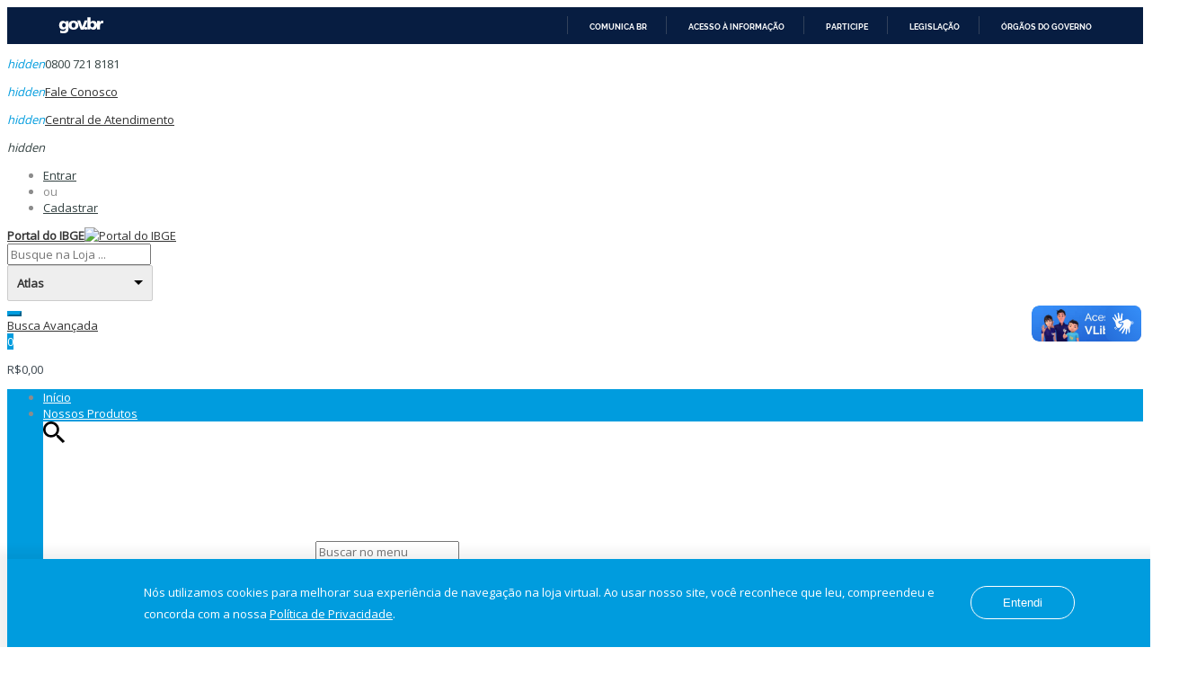

--- FILE ---
content_type: text/html; charset=UTF-8
request_url: https://loja.ibge.gov.br/cartas-mapas-e-cartogramas/atlas
body_size: 20001
content:
<!DOCTYPE html><html xmlns="http://www.w3.org/1999/xhtml" xml:lang="pt" lang="pt"><head><meta http-equiv="Content-Type" content="text/html; charset=utf-8" /><title>Atlas</title><meta http-equiv="X-UA-Compatible" content="IE=edge" /><meta name="viewport" content="width=device-width, initial-scale=1, maximum-scale=1" /><meta name="description" content="Na Loja do IBGE você tem acesso a todas as informações estatísticas e geocientíficas produzidas pelo IBGE. Navegue e conheça um pouco mais sobre o Brasil." /><meta name="keywords" content="IBGE, cartografia, estatística, geografia, censo, população, topografia, mapas, atlas, atlas geográfico escolar, pesquisa, pesquisas, folha, topográfica, mapeamento, índices, microdados, bme, brasil, ipca, loja do ibge, cartográfico" /><meta name="robots" content="INDEX,FOLLOW" /><meta name="p:domain_verify" content="1f3a38dfee95336c2e1456130825a25f"/><meta property="creator.productor" content="http://estruturaorganizacional.dados.gov.br/id/unidade-organizacional/3"><link rel="canonical" href="https://loja.ibge.gov.br/cartas-mapas-e-cartogramas/atlas" data-head-react="true"/><link rel="icon" href="https://loja.ibge.gov.br/skin/frontend/aloelectro/default/favicon.ico" type="image/x-icon" /><link rel="shortcut icon" href="https://loja.ibge.gov.br/skin/frontend/aloelectro/default/favicon.ico" type="image/x-icon" /> <!--[if lt IE 7]> <script type="text/javascript"> //<![CDATA[
var BLANK_URL = 'https://loja.ibge.gov.br/js/blank.html';
var BLANK_IMG = 'https://loja.ibge.gov.br/js/spacer.gif';
//]]> </script> <![endif]--><link href='//fonts.googleapis.com/css?family=Montserrat:400,700' rel='stylesheet' type='text/css'/><link href='//fonts.googleapis.com/css?family=Lato:400,100,100italic,300,300italic,400italic,700,700italic,900,900italic' rel='stylesheet' type='text/css'><link rel="stylesheet" type="text/css" href="https://loja.ibge.gov.br/js/calendar/calendar-win2k-1.css" /><link rel="stylesheet" type="text/css" href="https://loja.ibge.gov.br/skin/frontend/aloelectro/default/magiccart/plugin/fontawesome/css/font-awesome.min.css" media="all" /><link rel="stylesheet" type="text/css" href="https://loja.ibge.gov.br/skin/frontend/aloelectro/default/magiccart/plugin/pe-icon-stroke/css/pe-icon-7-stroke.css" media="all" /><link rel="stylesheet" type="text/css" href="https://loja.ibge.gov.br/skin/frontend/aloelectro/default/magiccart/plugin/font-SVG/styles.css" media="all" /><link rel="stylesheet" type="text/css" href="https://loja.ibge.gov.br/skin/frontend/aloelectro/default/magiccart/plugin/css/bootstrap/bootstrap.min.css" media="all" /><link rel="stylesheet" type="text/css" href="https://loja.ibge.gov.br/skin/frontend/aloelectro/default/magiccart/plugin/css/jquery.bxslider.css" media="all" /><link rel="stylesheet" type="text/css" href="https://loja.ibge.gov.br/skin/frontend/aloelectro/demo3/css/styles.css" media="all" /><link rel="stylesheet" type="text/css" href="https://loja.ibge.gov.br/skin/frontend/base/default/css/widgets.css" media="all" /><link rel="stylesheet" type="text/css" href="https://loja.ibge.gov.br/skin/frontend/aloelectro/default/magiccart/blog/css/blog.css" media="all" /><link rel="stylesheet" type="text/css" href="https://loja.ibge.gov.br/skin/frontend/aloelectro/default/magiccart/plugin/css/magicaccordion.css" media="all" /><link rel="stylesheet" type="text/css" href="https://loja.ibge.gov.br/skin/frontend/aloelectro/default/magiccart/magicmenu/css/magicmenu.css" media="all" /><link rel="stylesheet" type="text/css" href="https://loja.ibge.gov.br/skin/frontend/aloelectro/default/magiccart/plugin/css/jquery.fancybox.css" media="all" /><link rel="stylesheet" type="text/css" href="https://loja.ibge.gov.br/skin/frontend/aloelectro/default/magiccart/magicshop/css/ajaxcart.css" media="all" /><link rel="stylesheet" type="text/css" href="https://loja.ibge.gov.br/skin/frontend/aloelectro/default/magiccart/magicshop/css/quickview.css" media="all" /><link rel="stylesheet" type="text/css" href="https://loja.ibge.gov.br/skin/frontend/aloelectro/default/css/print.css" media="print" /> <script type="text/javascript" src="https://loja.ibge.gov.br/media/js/c4e896a22e9e4f4a5dae4446bf0e6f52.js"></script><link rel="canonical" href="https://loja.ibge.gov.br/cartas-mapas-e-cartogramas/atlas" /> <!--[if lt IE 9]> <script type="text/javascript" src="https://loja.ibge.gov.br/media/js/8170a51c54a2a34acb353a4941788db3.js"></script> <![endif]--> <!--[if lt IE 7]> <script type="text/javascript" src="https://loja.ibge.gov.br/media/js/e6d0daca47cb29616c92fecd4d600b89.js"></script> <![endif]--> <!--[if lt IE 8]><link rel="stylesheet" type="text/css" href="https://loja.ibge.gov.br/skin/frontend/aloelectro/default/css/styles-ie.css" media="all" /> <![endif]--><link rel="stylesheet" type="text/css" href="https://loja.ibge.gov.br/skin/frontend/aloelectro/demo3/css/responsive.css" media="all" /><script type="text/javascript"> //<![CDATA[
Mage.Cookies.path     = '/';
Mage.Cookies.domain   = '.loja.ibge.gov.br';
//]]> </script><script type="text/javascript"> //<![CDATA[
optionalZipCountries = [];
//]]> </script> <script>(function(w,d,s,l,i){w[l]=w[l]||[];w[l].push({'gtm.start':
new Date().getTime(),event:'gtm.js'});var f=d.getElementsByTagName(s)[0],
j=d.createElement(s),dl=l!='dataLayer'?'&l='+l:'';j.async=true;j.src=
'//www.googletagmanager.com/gtm.js?id='+i+dl;f.parentNode.insertBefore(j,f);
})(window,document,'script','dataLayer','GTM-52JP96P');</script><link rel="stylesheet" type="text/css" href="//fonts.googleapis.com/css?family=Open+Sans" media="all" /> <style type="text/css">*, body, h1, h2, h3, h4, h5, h6, .h1, .h2, .h3, .h4, .h5, .h6{ font-size: 13px; font-family: Open Sans;}.header-color a{color:#333333;}.header-color a:hover{color:#000000;}.header .header-top .label-title, .text-setting, .text-setting:after, .header .header-top .label-title:after,.header .top-form-language .label{color:#333333;}.customer .top-links li a,.customer .icon{color:#334141;}.customer .top-links li a:hover,.customer:hover .icon{color:#009cde;}.hot-support p{color:#334141;}.hot-support p .icon{color:#009cde;}.magicmenu .nav-desktop .level0 .full-width,.magicmenu .nav-desktop .level0 .level-top-mega,.magicmenu .nav-desktop .level0.dropdown > .level0,.magicmenu .nav-desktop .level0.dropdown .hasChild ul,.magicmenu .nav-desktop .level0.dropdown .hasChild ul{ background-color:#ffffff; border-color:#ededed;}.magicmenu .nav-desktop .level0 .level-top{color:#ffffff;}.custom-menu .magicmenu .nav-desktop .level0 .level-top{ border-color:#3abfec;}.magicmenu .nav-desktop .level0.over > a, .magicmenu .nav-desktop .level0.active > a, .magicmenu .nav-desktop .level0.active > a span.icon-text, .magicmenu .nav-desktop .level0 > a:hover, .magicmenu .nav-desktop .level0 > a.icon-text:hover{color:#ffffff; background-color:#3abfec;}.magicmenu .nav-desktop .level0 .level-top-mega .children .level-3 a{color:#333e48;}.magicmenu .nav-desktop .level0 .level-top-mega .children a, .magicmenu .nav-desktop p,.magicmenu .nav-desktop .level0.dropdown .level1 a,.magicmenu .nav-desktop .level0.home .level-top-mega a{color:#333e48;}.magicmenu .nav-desktop .level0 .level-top-mega .children a:hover,.magicmenu .nav-desktop .level0.dropdown .level1 a:hover,.magicmenu .nav-desktop .level0.home .level-top-mega a:hover{color:#009cde; background-color:rgba(0, 0, 0, 0);}.magicmenu .nav-desktop .level0 .level-top .cat_label, .magicmenu .nav-desktop .level0 .cat_label, .mean-container .mean-nav ul li a span.cat_label, .vmagicmenu .level0 .cat_label, .vmagicmenu .level0 .level-top-mega .children .cat_label{color:#f39600; background-color:rgba(0, 0, 0, 0); border-color:#ededed;}.magicmenu .nav-desktop .level0 .cat_label.Sale, .magicmenu .nav-desktop .level0 .cat_label.sale, .magicmenu .nav-desktop .level0 .level-top-mega .children a .cat_label.sale, .magicmenu .nav-desktop .level0 .level-top-mega .children a .cat_label.Sale, .vmagicmenu .level0 .cat_label.Sale, .vmagicmenu .level0 .cat_label.sale, .vmagicmenu .level0 .level-top-mega .children .cat_label.sale, .vmagicmenu .level0 .level-top-mega .children .cat_label.Sale, .mean-container .mean-nav ul li a span.cat_label.sale, .mean-container .mean-nav ul li a span.cat_label.Sale{color:#00bd33; background-color:rgba(0, 0, 0, 0); border-color:#ededed;}.magicmenu .nav-desktop .level0 .cat_label.Hot, .magicmenu .nav-desktop .level0 .cat_label.hot, .magicmenu .nav-desktop .level0 .cat_label.HOT, .vmagicmenu .level0 .cat_label.Hot, .vmagicmenu .level0 .cat_label.hot, .vmagicmenu .level0 .cat_label.HOT, .vmagicmenu .level0 .level-top-mega .children .cat_label.hot, .vmagicmenu .level0 .level-top-mega .children .cat_label.Hot, .vmagicmenu .level0 .level-top-mega .children .cat_label.HOT, .mean-container .mean-nav ul li a span.cat_label.hot, .mean-container .mean-nav ul li a span.cat_label.Hot, .mean-container .mean-nav ul li a span.cat_label.HOT{color:#ff3d49; background-color:rgba(0, 0, 0, 0); border-color:#ededed;}.cartSummary span,.cartSummary .mt-cart-title{color:#3a454e;}.mini-maincart .mini-products-list .product-details .price{color:#393641;}.crat-icon .zero,.crat-icon .item{color:#ffffff; background-color:#009cde;}.mini-maincart .mini-contentCart{ background-color:#ffffff; border-color:#009cde;}.mini-contentCart .actions a.view-cart{color:#333e48; background-color:#efecec; border-color:#efecec;}.mini-contentCart .actions a.checkout{color:#ffffff; background-color:#009cde; border-color:#009cde;}.mini-contentCart .actions a:hover{color:#ffffff; background-color:#000000; border-color:#000000;}.mini-contentCart .item .product-details .product-name a{color:#0062bd;}.mini-contentCart .item .product-details .product-name a:hover{color:#000000;}.header-top{ background-color:#ffffff; border-color:#efefef;}.header-content{ background-color:rgba(0, 0, 0, 0);}.header-bottom{ background-color:#009cde;}.header .currency_top .dropdown-switcher, .header .top-form-language .language-switcher, .header .header-setting .dropdown-switcher{ background-color:#ffffff; border-color:#ededed;}.header .links li a, .currency_top li a, .currency_top li.current{color:#333333;}.header .links li a:hover, .header .links li a:focus, .currency_top li a:hover, .currency_top li a:focus{color:#000000;}.form-search{ background-color:#ffffff; border-color:#009cde;}.header .form-search button.button{color:#ffffff; background-color:#009cde; border-color:#009cde;}.header .form-search .dd-options .dd-option:hover{color:#009cde;}.header-container-fixed{ background-color:#009cde;}.magicmenu .nav-desktop .level0 .level-top-mega .children.level1 > a{color:#333e48; border-color:#f6f6f6;}.block .block-title strong span{color:#000000;}ul.nav-accordion li a:hover, ul.nav-accordion li:hover span.collapse::before, ul.nav-accordion li ul li:hover a::before, .all-cat:hover span,.block-layered-nav .block-content li a:hover, .block-layered-nav .block-content li a span:hover{color:#000000;}.block-layered-nav .block-content li a:hover:before{ background-color:#009cde; border-color:#009cde;}.block .block-title:before, .block-blog .blog-title h5:before{ background-color:#009cde;}.block .block-title strong span{color:#000000;}.sorter .view-mode label, .sorter .limiter label, .sorter .sort-by label, .pager .amount{color:#6f6f6f;}.sorter .sort-by select, .limiter select{color:#6f6f6f;}.sorter .view-mode strong, .sorter .view-mode a{color:#d6dbe1;}.sorter .view-mode a.active,.sorter .view-mode a:hover{color:#333e48;}.pager .pages li,.pager .pages li a{color:#7e7e7e; background-color:#ffffff; border-color:#e4e4e4;}.pager .pages .current,.pager .pages li:hover,.pager .pages li a:hover{color:#ffffff; background-color:#009cde; border-color:#009cde;}.vmagicmenu .block-title{ background-color:#009cde;}.vmagicmenu .block-title span{color:#333e48;}.vmagicmenu .level0 .level-top,.vmagicmenu .block-vmagicmenu-content .all-cat span{color:#333e48;}.header-container-fixed .vmagicmenu .block-title{ background-color:#009cde;}.vmagicmenu .block-vmagicmenu-content{ background-color:#ffffff; border-color:#fe2740;}.vmagicmenu .level0 .level-top-mega, .vmagicmenu .vmagicmenu-narrow .level0.dropdown > .level0,.vmagicmenu .vmagicmenu-narrow .level0.dropdown .hasChild ul{ background-color:#ffffff; border-color:#ededed;}.vmagicmenu .level0.hasChild .level-top::after{color:#333e48;}.vmagicmenu .level0:hover, .vmagicmenu .level0.active,.vmagicmenu .block-vmagicmenu-content .all-cat span:hover{ background-color:#efefef;}.vmagicmenu .level0 .level-top-mega .children > a{color:#333e48;}.vmagicmenu .vmagicmenu-narrow .level0.dropdown .level1 a,.vmagicmenu .level0 .level-top-mega .children a{color:#333e48;}.vmagicmenu .level0 .level-top-mega .children a:hover,.vmagicmenu .vmagicmenu-narrow .level0.dropdown .level1 a:hover,.vmagicmenu .level0 .level-top-mega .children a:hover{color:#009cde;}.mean-container{ background-color:rgba(0, 0, 0, 0);}.mean-container .mean-nav .mobi-title{color:#ffffff;}.mean-container a.meanmenu-reveal,.mean-container a.meanmenu-reveal:hover{color:#000000;}.mean-container a.meanmenu-reveal span{ background-color:#000000;}.mean-container .mean-nav > ul{ background-color:#ffffff;}.mean-container .mean-nav ul li a, .mean-container .mean-nav ul li .level-top{color:#444444; border-color:#eeeeee;}.mean-container .mean-nav ul li a:hover,.mean-container .mean-nav ul li .level-top span:hover{color:#000000;}.item .actions-no .add-to-links a,.products-list .item .product-shop .add-to-links li a{color:#848484;}.item .actions-no .add-to-links a:hover,.products-list .item .product-shop .add-to-links li a:hover{color:#df3737;}.item .actions-cart .button.btn-cart{color:#ffffff; background-color:#e6e6e6; border-color:#e6e6e6;}.item .actions-cart .button.btn-cart:hover,.products-grid .item:hover .actions-cart .button.btn-cart{color:#ffffff; background-color:#02a6eb; border-color:#02a6eb;}products-grid .availability{color:#df3737;}.actions .out-of-stock:after{ background-color:#df3737;}.magictabs .item .title{color:#343f49;}.magictabs .item .title:hover{color:#009cde;}.magictabs .item .title:before{ background-color:#009cde;}.magictabs .item .title:after,.magiccategory-product .type-product-title:before,.group-title span:after{ background-color:#009cde;}.magiccategory .block-title-tabs .title-category{color:#333e48;}.magiccategory .title-category:before{ background-color:#009cde;}.magiccategory .magictabs .item .title:hover{color:#df3737;}.section-category-slide .magiccategory .magictabs .item.active .title{color:#343f49; border-color:#009cde;}.cms-page-countdown-product .item{ border-color:#009cde;}.policy .policy-wrap{ background-color:#fdfdfd; border-color:#dddddd;}.policy .policy-box .box-content .icons{color:#009cde;}.policy .policy-box .box-content .service-content .info-title h3{color:#333e48;}.policy .policy-box .box-content .service-content .sub-title span{color:#333e48;}.product-view .add-to-cart button.button{color:#ffffff; background-color:#009cde; border-color:#009cde;}.product-view .add-to-cart button.button:hover{color:#ffffff; background-color:#02A6EB; border-color:#02A6EB;}.product-view .product-shop .add-to-links a{color:#848484;}.product-view .product-shop .add-to-links a:hover{color:#3b3b3b;}.product-view .product-img-box .more-views .bx-wrapper .bx-controls-direction a{color:#aaaaaa; background-color:#ffffff; border-color:#eeeeee;}.product-view .product-img-box .more-views .bx-wrapper .bx-controls-direction a:hover{color:#ffffff; background-color:#009cde; border-color:#009cde;}.product-view .toggle-tabs .item span{color:#333e48;}.product-view .toggle-tabs .item span::before{ background-color:#009cde;}.product-view .toggle-tabs .item span::after{ background-color:#009cde;}.cms-page-banner .box-content .btn-shop:after{color:#ffffff; background-color:#009cde;}.block-related .block-title h3 span:after, .product-view .box-up-sell .block-title h3 span:after, .crosssell .block-title h3 span:after{ background-color:#009cde;}.footer-item .box-content .content .link-list a{color:#333e48;}.footer-item .box-content .content .link-list a:hover{color:#009cde;}.page-top{ background-color:#009cde;}.footer-container .main-footer{ background-color:#f8f8f8;}.footer-color .block-footer-copyright{ background-color:#eaeaea;}.footer address{color:#706f6f;}.footer address a.active{color:#fe2740;}.block-subscribe .block-title h3,.block-subscribe .block-title h3:before,.block-subscribe .form-subscribe-header p{color:#ffffff;}.block-subscribe input.input-text{color:#333333; background-color:#ffffff; border-color:#dddddd;}.block-subscribe .actions button.button{color:#ffffff; background-color:#333e48; border-color:#333e48;}.block-subscribe .actions button.button:hover{color:#ffffff; background-color:#333333; border-color:#333333;}.footer-item .title{color:#333e48;}.footer-item .box-content .icon{color:#009cde;}.footer-item .box-content .content .info .question,.footer-item .box-content .content .info .hot-number,.footer-item .box-content .content ul li .sub-title,.footer-item .box-content .content .address{color:#333e48;}body, h1, h2, h3, h4, h5, h6, .h1, .h2, .h3, .h4, .h5, .h6{color:#8c8c8c;}body a{color:#1e7ec8;}body a:hover{color:#009cde;}body{ background-color:#ffffff;}.labelnew{color:#ffffff; background-color:#343f49;}.labelsale{color:#ffffff; background-color:#dc1212;}button.button{color:#333e48; background-color:#ffffff; border-color:#aaaaaa;}button.button:hover{color:#ffffff; background-color:#02A6EB; border-color:#02A6EB;}button.button.btn-checkout{color:#ffffff; background-color:#009cde; border-color:#009cde;}button.button.btn-checkout:hover{color:#343f49; background-color:#ffffff; border-color:#aaaaaa;}.bx-wrapper .bx-controls-direction a{color:#aaaaaa; background-color:rgba(0, 0, 0, 0);}.bx-wrapper .bx-controls-direction a:hover{color:#009cde; background-color:rgba(0, 0, 0, 0);}#backtotop{color:#ffffff; background-color:#333e48; border-color:#333e48;}#backtotop:hover{color:#ffffff; background-color:#009cde; border-color:#009cde;}.block-tags .block-content a{color:#666666; background-color:rgba(0, 0, 0, 0); border-color:#464646;}.block-tags .block-content a:hover,.footer .block-tags .block-content a:hover{color:#ffffff; background-color:#fe2740; border-color:#fe2740;}.promo-panel-sale span, .promo-panel-text,.promo-panel-text1{color:#343f49;}.promo-panel-sale span.getsale{color:#009cde;}#popup-newsletter .block-content input.input-text{color:#333333; background-color:rgba(0, 0, 0, 0); border-color:#d8d8d8;}#popup-newsletter .block-content button.button{color:#ffffff; background-color:#009cde; border-color:#009cde;}#popup-newsletter .block-content button.button:hover{color:#ffffff; background-color:#333e48; border-color:#333e48;}#popup-newsletter .subscribe-bottom{color:#333333;}.play .caption1{color:#333e48;}.play .caption2{color:#333e48;}.play .caption3{color:#333e48;}.play .text-slide3 .caption1{color:#333e48;}.play .text-slide3 .caption2{color:#000000;}.play .text-slide3 .caption3 span{color:#dc1212;}.play .caption4 a{color:#ffffff; background-color:#009cde;}.play .caption4 a:hover{color:#ffffff; background-color:#000000;}.magicslider .bx-wrapper .bx-controls-direction a{ background-color:rgba(0, 0, 0, 0);}.magicslider .bx-wrapper .bx-controls-direction a:hover{ background-color:rgba(0, 0, 0, 0);}.magicslider .bx-wrapper .bx-pager.bx-default-pager a{ background-color:#bcbcbc;}.magicslider .bx-wrapper .bx-pager .bx-pager-item a:hover{ background-color:#009cde;}.magicslider .bx-wrapper .bx-pager .bx-pager-item a.active{ background-color:#009cde;}.bx-wrapper .bx-pager.bx-default-pager a{ background-color:#bcbcbc;}.bx-wrapper .bx-pager.bx-default-pager a:hover, .bx-wrapper .bx-pager.bx-default-pager a.active{ background-color:#009cde;}</style> <script type="text/javascript"> Themecfg = {"general":{"enabled":"1","jquery":"1","ajaxloading":"https:\/\/loja.ibge.gov.br\/skin\/frontend\/aloelectro\/demo3\/images\/opc-ajax-loader.gif","baseUrl":"http:\/\/loja.ibge.gov.br\/"},"home":"\n            ","list":{"mobile":"1","portrait":"2","landscape":"2","tablet":"3","desktop":"2","visibleItems":"3","padding":"0","widthImages":"480","heightImages":"440","height_images":"250","width_images":"200"},"detail":{"imageWidth":"720","zoomWidth":"480","zoomHeight":"440","zoomInner":"1","lightBox":"1","slide":"1","vertical":"0","auto":"0","controls":"1","pager":"0","slideMargin":"10","slideWidth":"70","portrait":"3","landscape":"4","tablet":"4","desktop":"4","visibleItems":"4","relatedSlide":"horizontal","relatedLimit":"10","upsellSlide":"horizontal","upsellLimit":"10","inforTabs":"1","activeTab":"box-description","showTitle":"1","adjustX":"10","adjustY":"0","thumbWidth":"72","thumbHeight":"66","thumbSlide":"horizontal","speed":"1000","pause":"100","imageHeight":"660"},"related":{"slide":"1","vertical":"0","auto":"1","controls":"1","pager":"0","speed":"1000","pause":"100","slideMargin":"0","slideWidth":"290","portrait":"1","landscape":"2","tablet":"2","desktop":"3","visibleItems":"3"},"upsell":{"slide":"1","vertical":"0","auto":"1","controls":"1","pager":"0","speed":"1000","pause":"100","slideMargin":"0","slideWidth":"290","portrait":"1","landscape":"2","tablet":"2","desktop":"3","visibleItems":"3"},"crosssell":{"slide":"1","vertical":"0","auto":"1","controls":"1","pager":"0","speed":"1000","pause":"100","slideMargin":"0","slideWidth":"290","portrait":"1","landscape":"2","tablet":"3","desktop":"4","visibleItems":"4"},"labels":{"newLabel":"1","newText":"Novo","saleLabel":"1","saleText":"Promo","salePercent":"1"},"timer":{"enabled":"1","titleColor":"","timerColor":"","caption":"1","captionColor":""},"color":{"page_color":"#777777","page_background":"#ffffff","link_color":"#777777","link_color_hover":"#ffa800","link_color_active":"#ffa800","button_color":"#ffffff","button_color_hover":"#ffffff","button_background":"#434343","button_background_hover":"#ffa800","labelnew_color":"#ffffff","labelnew_background":"#ffa800","labelsale_color":"#ffffff","labelsale_background":"#ee3434"},"newsletter":{"enabled":"0","firstOnly":"0","timeDelay":"5000","autoClose":"0","timeClose":"10000","width":"880","height":"450","overlayColor":"#353535","background_color":"#ffffff","background_image":"default\/popup-newleter.jpg"},"categorysearch":{"enabled":"1","select_category_on_category_pages":"1","show_subcategories":"1","subcategories_level":"2","indentation_text":""},"checkout":{"crosssellsSlide":"1"}}</script> <script type="text/javascript"> var DisplayFormat = "<div class='timer-day box'><span class='day'>%%D%%</span><span class='title'>Days</span></div><div class='timer-hour box'><span class='hour'>%%H%%</span><span class='title'>Hrs</span></div><div class='timer-min box'><span class='min'>%%M%%</span><span class='title'>Mins</span></div><div class='timer-sec box'><span class='sec'>%%S%%</span><span class='title'>Secs</span></div>";
var startMcTimer = "01/13/26 02:16:29 AM"; </script> <style type="text/css"> .timer-heading{
color:#;
/*		font-size: 18px;
font-weight:bold;
padding-top:15px;
clear: both;*/
}
.timer-view{color: #;}
.timerdate{color: #;} </style> <script type="text/javascript"> //<![CDATA[
if (typeof MC == 'undefined') MC = {};
MC.Quickview = {"dialogWidth":"800","zoomWidth":"265","zoomHeight":"265","vertical":"1"};
jQuery(document).ready(function($) {
jQuery(document).magiccart({"url":"https:\/\/loja.ibge.gov.br\/magicshop\/ajax\/index\/","updateUrl":"https:\/\/loja.ibge.gov.br\/checkout\/cart\/updatePost\/","src_image_progress":"https:\/\/loja.ibge.gov.br\/skin\/frontend\/aloelectro\/default\/magiccart\/magicshop\/images\/loading.gif","error":" \u2191 This is a required field.","isProductView":0});
});
//]]
</script> <script type="text/javascript">//<![CDATA[
var Translator = new Translate({"HTML tags are not allowed":"Tags HTML n\u00e3o s\u00e3o permitidas","Please select an option.":"Selecione uma op\u00e7\u00e3o.","This is a required field.":"Campo obrigat\u00f3rio.","Please enter a valid number in this field.":"Informe um n\u00famero v\u00e1lido.","The value is not within the specified range.":"O valor n\u00e3o est\u00e1 dentro do limite especificado.","Please use numbers only in this field. Please avoid spaces or other characters such as dots or commas.":"Utilize apenas n\u00fameros. Evite espa\u00e7os ou outros caracteres como pontos ou v\u00edrgulas.","Please use letters only (a-z or A-Z) in this field.":"Utilize apenas letras (a-z ou A-Z).","Please use only letters (a-z), numbers (0-9) or underscore(_) in this field, first character should be a letter.":"Utilize apenas letras (a-z), n\u00fameros (0-9) ou underline(_), primeiro car\u00e1cter precisa ser uma letra.","Please use only letters (a-z or A-Z) or numbers (0-9) only in this field. No spaces or other characters are allowed.":"Utilize apenas letras (a-z ou A-Z) ou n\u00fameros (0-9). Espa\u00e7os ou outros caracteres n\u00e3o ser\u00e3o permitidos.","Please use only letters (a-z or A-Z) or numbers (0-9) or spaces and # only in this field.":"Utilize apenas letras (a-z ou A-Z) ou n\u00fameros (0-9) ou espa\u00e7os e #.","Please enter a valid phone number. For example (123) 456-7890 or 123-456-7890.":"Informe um n\u00famero de telefone v\u00e1lido. Por exemplo,(21) 2255-7890 ou (21) 98877-5566.","Please enter a valid fax number. For example (123) 456-7890 or 123-456-7890.":"Informe um n\u00famero de celular v\u00e1lido. Por exemplo,(21) 2255-7890 ou (21) 98877-5566.","Please enter a valid date.":"Informe uma data v\u00e1lida.","The From Date value should be less than or equal to the To Date value.":"A Data de In\u00e9cio deve ser menor ou igual \u00e0 Data Final.","Please enter a valid email address. For example johndoe@domain.com.":"Informe um endere\u00e7o de email v\u00e1lido. Por exemplo, joao@dominio.com.br","Please use only visible characters and spaces.":"Utilize apenas caracteres vis\u00edveis e espa\u00e7os.","Please make sure your passwords match.":"Verifique se as senhas conferem.","Please enter a valid URL. Protocol is required (http:\/\/, https:\/\/ or ftp:\/\/)":"Informe uma URL v\u00e1lida. Protocolo obrigat\u00f3rio (http:\/\/, https:\/\/ ou ftp:\/\/)","Please enter a valid URL. For example http:\/\/www.example.com or www.example.com":"Informe uma URL v\u00e1lida. Por exemplo, http:\/\/www.exemplo.com.br ou www.exemplo.com.br","Please enter a valid URL Key. For example \"example-page\", \"example-page.html\" or \"anotherlevel\/example-page\".":"Informe uma URL v\u00e1lida. Por exemplo, \"exemplo-pagina\", \"exemplo-pagina.html\" ou \"umacategoria\/exemplo-pagina\".","Please enter a valid XML-identifier. For example something_1, block5, id-4.":"Informe um identificador XML v\u00e1lido. Por exemplo, algumacoisa_1, block5, id-4.","Please enter a valid social security number. For example 123-45-6789.":"Informe um CPF v\u00e1lido. Por exemplo, 123.455.678-9.","Please enter a valid zip code. For example 90602 or 90602-1234.":"Informe um CEP v\u00e1lido. Por exemplo, 90602 ou 90602-1234.","Please enter a valid zip code.":"Informe um CEP v\u00e1lido.","Please use this date format: dd\/mm\/yyyy. For example 17\/03\/2006 for the 17th of March, 2006.":"Utilize este formato de data: dd\/mm\/yyyy. Por exemplo, 17\/03\/2006 para informar 17th de Mar\u00e7o, 2006.","Please enter a valid $ amount. For example $100.00.":"Informe um valor $ . Por exemplo, $100.00.","Please select one of the above options.":"Selecione uma das op\u00e7\u00f5es abaixo.","Please select one of the options.":"Selecione uma das op\u00e7\u00f5es.","Please select State\/Province.":"Selecione Estado...","Please enter a number greater than 0 in this field.":"Informe um n\u00famero maior que zero.","Please enter a number 0 or greater in this field.":"Informe um n\u00famero igual ou maior que zero.","Please enter a valid credit card number.":"Informe um n\u00famero de cart\u00e3o de cr\u00e9dito v\u00e1lido.","Credit card number does not match credit card type.":"N\u00famero do cart\u00e3o de cr\u00e9dito n\u00e3o condiz com tipo de cart\u00e3o.","Card type does not match credit card number.":"Tipo de cart\u00e3o n\u00e3o condiz com n\u00famero do cart\u00e3o de cr\u00e9dito.","Incorrect credit card expiration date.":"Data de expira\u00e7\u00e3o do cart\u00e3o n\u00e3o \u00e9 v\u00e1lido.","Please enter a valid credit card verification number.":"Informe um n\u00famero de verifica\u00e7\u00e3o de cart\u00e3o de cr\u00e9dito v\u00e1lido.","Please input a valid CSS-length. For example 100px or 77pt or 20em or .5ex or 50%.":"Informe um tamanho v\u00e1lido de CSS no campo. Por exemplo, 100px ou 77pt ou 20em ou .5ex ou 50%.","Text length does not satisfy specified text range.":"Tamanho do texto n\u00e3o satisfaz o espa\u00e7o de texto especificado.","Please enter a number lower than 100.":"Informe um n\u00famero menor que 100.","Please select a file":"Selecione um arquivo","Please enter issue number or start date for switch\/solo card type.":"Informe um n\u00famero de seguran\u00e7a ou data de validade para o tipo de cart\u00e3o switch\/solo.","Please wait, loading...":"Carregando...","This date is a required value.":"A data \u00e9 um valor obrigat\u00f3rio.","Please enter a valid day (1-%d).":"Informe um dia v\u00e1lido (1-%d).","Please enter a valid month (1-12).":"Informe um m\u00eas v\u00e1lido (1-12).","Please enter a valid year (1900-%d).":"Informe um ano v\u00e1lido (1900-%d).","Please enter a valid full date":"Informe uma data completa","Please enter a valid date between %s and %s":"Informe uma data v\u00e1lida entre %s e %s","Please enter a valid date equal to or greater than %s":"Informe uma data v\u00e1lida igual ou maior que %s","Please enter a valid date less than or equal to %s":"Informe uma data v\u00e1lida menor ou igual a %s","Complete":"Completo","Add Products":"Criar Produtos","Please choose to register or to checkout as a guest":"Criar conta ou continuar como visitante","Your order cannot be completed at this time as there is no shipping methods available for it. Please make necessary changes in your shipping address.":"Seu pedido n\u00e3o pode ser finalizado no momento pois n\u00e3o h\u00e1 formas de entrega dispon\u00edveis para ele. Talvez seja necess\u00e1rio alterar seu endere\u00e7o de entrega.","Please specify shipping method.":"Informe um meio de entrega.","Your order cannot be completed at this time as there is no payment methods available for it.":"Seu pedido n\u00e3o pode ser finalizado neste momento pois n\u00e3o h\u00e1 formas de pagamento dispon\u00edveis para ele.","Please specify payment method.":"Informe uma forma de pagamento.","Add to Cart":"Adicionar ao carrinho","In Stock":"Em estoque","Out of Stock":"Esgotado"});
//]]></script></head><body class=" catalog-category-view categorypath-cartas-mapas-e-cartogramas-atlas category-atlas"><style> section.policy-terms {
display: flex;
justify-content: center;
align-items: center;
position: fixed;
/* bottom: 0; */
bottom: 0;
width: 100%;
text-align: center;
background: #1f4f66;
padding: 5px 20px;
line-height: 24px;
/* font-family: Montserrat; */
font-size: 14px;
color: #ffffff;
box-shadow: 0 5px 12px 14px rgba(0, 0, 0, .06);
z-index: 999;
}
.policy-terms p {
margin: 20px;
max-width: 900px;
text-align: left;
}
section.policy-terms a {
color: #ffffff;
text-decoration: underline;
}
.policy-actions {
margin-left: 40px;
display: flex;
flex-direction: column;
}
.policy-terms-actions span.accept-policy-terms {
margin: 5px 0;
padding: 5px 30px;
border-radius: 6px;
color: #ffffff;
font-size: 12px;
cursor: pointer;
border: 1px solid;
}
.policy-terms-actions span.accept-policy-terms:hover {
background: #ffffff;
color: #1f4f66;
}
@media (max-width: 1024px) {
section.policy-terms { width: initial; }
section.policy-terms br { display: none; }
}
@media (max-width: 579px) {
section.policy-terms { flex-direction: column; }
.policy-terms p { margin: 0; text-align: center; }
.policy-terms-actions { margin: 10px 0 5px; }
}
section.policy-terms {
background: #009cde;
border: 0px;
}.policy-terms-actions span.accept-policy-terms {
text-align: center;
font: 1em Arial,Helvetica,sans-serif;
line-height: 40px;
overflow: visible;
border-radius: 43px;
padding: 10px 35px;
}.policy-terms-actions span.accept-policy-terms:hover {
color: #009cde;
}</style><script type="text/javascript"> jQuery(document).ready(function() {
var check_cookie = "";
var popup = jQuery('.policy-terms');
setTimeout (function(){
if(check_cookie!=="true") {
popup.show(); //exibe alerta depois de 3000 (3 segundos)
}
},3000);
jQuery('.policy-terms').click(function(){
document.cookie = 'popup-policy=true; path=/; max-age=86400;';
popup.fadeOut();
});
}); </script> <section class="policy-terms" style="display:none;"><p>Nós utilizamos cookies para melhorar sua experiência de navegação na loja virtual. Ao usar nosso site, você reconhece que leu, compreendeu e concorda com a nossa <a href='/privacidade' target='_blank'>Política de Privacidade</a>.</p><div class="policy-terms-actions policy-terms"> <span class="accept-policy-terms">Entendi</span></div> </section> <noscript><iframe src="//www.googletagmanager.com/ns.html?id=GTM-52JP96P"
height="0" width="0" style="display:none;visibility:hidden"></iframe></noscript><div class="wrapper"><div id="barra-brasil" style="background:#7F7F7F; height: 20px; padding:0 0 0 10px;display:block;"><ul id="menu-barra-temp" style="list-style:none;"><li style="display:inline; float:left;padding-right:10px; margin-right:10px; border-right:1px solid #EDEDED"> <a href="http://brasil.gov.br" style="font-family:sans,sans-serif; text-decoration:none; color:white;">Portal do Governo Brasileiro</a></li></ul></div> <noscript><div class="global-site-notice noscript"><div class="notice-inner"><p> <strong>JavaScript seems to be disabled in your browser.</strong><br /> Você precisa habilitar o Javascript no seu navegador para aproveitar as funcionalidades do site.</p></div></div> </noscript><div class="page"><div class="header-container header-color color"><div class="header_full"><div class="header"><div class="header-top desktop-only"><div class="container"><div class="row"><div class="top-left mobile-center"><div class="top-left-inner"><div class="cms-static-top-support hot-support"><div class="hotline"><p><span class="icon icon-phone"><em class="hidden">hidden</em></span>0800 721 8181</p></div><div class="email"><p><span class="icon icon-mail"><em class="hidden">hidden</em></span><a href="https://loja.ibge.gov.br/contacts" title="Contato">Fale Conosco</a></p></div><div class="central"><p><span class="icon icon-support"><em class="hidden">hidden</em></span><a href="https://loja.ibge.gov.br/central-de-atendimento" title="Central de Atendimento">Central de Atendimento</a></p></div></div></div></div><div class="top-right mobile-center"><div class="header-setting header-setting-language desktop-only"><div class="settting-switcher"><div class="top-form-language"></div></div></div><div class="customer"> <span class="icon icon-user"><i class="hidden">hidden</i></span><ul class="top-links"><li class="login"> <a href="https://loja.ibge.gov.br/customer/account/login/" title="Entrar">Entrar </a></li><li> <span class="or">ou</span></li><li class="first"> <a id="quick_sigup_link" style="positon:relative;" href="https://loja.ibge.gov.br/customer/account/create/" title="Cadastrar">Cadastrar </a></li></ul></div></div></div></div></div><div class="header-content"><div class="container"><div class="row"><div class="content-logo col-md-3 col-sm-12 col-xs-12"><div class="header-logo"> <a href="https://www.ibge.gov.br/" title="Portal do IBGE" class="logo" target="_blank"><strong>Portal do IBGE</strong><img class="img-responsive" src="https://loja.ibge.gov.br/skin/frontend/base/default/images/logo.svg" alt="Portal do IBGE" /></a></div></div><div class="link-home"> <a title="Página Inicial" class="link-loja" href="https://loja.ibge.gov.br/"><span class="fa fa-home"></span></a></div><div class="content-seach col-lg-6 col-md-6 col-sm-12 col-xs-12"><div class="header-search header-setting-seach"><div class="top-search-alo"><form id="search_mini_form" action="https://loja.ibge.gov.br/catalogsearch/result/" method="get"><div class="form-search clearfix"><div class="form-imput-serach"> <input id="search" type="text" name="q" class="input-text" placeholder="Busque na Loja ..." /></div> <input id="catsearch" type="hidden" name="cat" /> <span class='desktop-only'> <select class="ddslick desktop-only"  id="cat" name="cat"><option value="">Todas as Categorias</option><option value="3">Informações Gerais</option><option value="16">Compêndios</option><option value="18">Revistas Técnico-Científicas</option><option value="19">Estudos Especiais</option><option value="20">Revista Retratos</option><option value="73">Eventos e Informativos</option><option value="4">Obras de Referência</option><option value="21">Cadastro e Classificação Econômicas</option><option value="57">Dicionários e enciclopédias</option><option value="57">Dicionários e enciclopédias</option><option value="22">Censos Demográficos</option><option value="24">Amostra</option><option value="25">Universo</option><option value="26">Metodologia</option><option value="27">Estudos e Análises</option><option value="23">Censo Agropecuário</option><option value="28">Agropecuário</option><option value="30">Estudos e Análises</option><option value="6">População</option><option value="31">Registro Civil</option><option value="32">Características da População</option><option value="33">Trabalho e Rendimento</option><option value="34">Estatísticas Sociais</option><option value="35">Orçamento Familiar</option><option value="7">Agropecuária</option><option value="36">Produção Agropecuária</option><option value="37">Produção Vegetal</option><option value="38">Produção Animal</option><option value="8">Indústria</option><option value="39">Produção, Emprego e Salário</option><option value="40">Indústria da Construção</option><option value="9">Comércio, Setor Público e Serviços</option><option value="41">Comércio</option><option value="43">Setor Público</option><option value="44">Serviços</option><option value="10">Índices, Preços e Custos</option><option value="45">Índices de Preços ao Consumidor</option><option value="11">Contas Nacionais</option><option value="47">Sistema de Contas Nacionais</option><option value="48">Produto Interno Bruto</option><option value="13">Cartografia</option><option value="50">Organização do Território</option><option value="51">Recursos Naturais e Meio Ambiente</option><option value="15">Cartas, Mapas e Cartogramas</option><option value="52">Atlas</option><option value="53">Mapeamento Topográfico</option><option value="54">Mapeamento das Unidades Territoriais</option><option value="56">Mapeamento Temático</option> </select> </span> <button type="submit" title="Procurar" class="button"><span><span><i class="fa fa-search"></i></span></span></button><div id="search_autocomplete" class="search-autocomplete"></div></div></form><div class="advanced-search"><a href="https://loja.ibge.gov.br/catalogsearch/advanced/">Busca Avançada</a></div> <script type="text/javascript"> //<![CDATA[
$$('select#cat option').each(function(o) {
if (o.value == '52') {
o.selected = true;
throw $break;
}
});
escapedQueryText = '';
if (escapedQueryText !== '') {
$('search').value = escapedQueryText;
}
var searchForm = new Varien.searchForm('search_mini_form', 'search', 'Busque na Loja ...');
searchForm.initAutocomplete('https://loja.ibge.gov.br/catalogsearch/ajax/suggest/', 'search_autocomplete');
jQuery('#search_mini_form .ddslick').ddslick({
width: 160,
onSelected: function (opt) {
jQuery('#search_mini_form #catsearch').val(opt.selectedData.value)
}
});
//]]> </script></div></div></div><div class="righ-header-content menu-mobile col-lg-3 col-md-3 col-sm-12 col-xs-12"><div class="top-link-product desktop-only"> <a title="Comparar" href="https://loja.ibge.gov.br/catalog/product_compare/" target="_blank" class="btn-compare icon icon-compare compare"></a> <a title="Favoritos" href="https://loja.ibge.gov.br/wishlist/" target="_blank" class="btn-heart wishlist icon icon-favorites"></a></div><div class="content-cart"><div class="miniCartWrap"><div class="mini-maincart"><div class="cartSummary"><div class="crat-icon icon icon-shopping-bag"> <span class="zero">0 </span></div><div class="cart-header"><p class="cart-tolatl"> <span><span class="price">R$0,00</span></span></p></div></div><div class="mini-contentCart" style="display:none"><div class="block-content"><p class="empty">Nenhum produto no carrinho.</p></div></div></div></div></div></div></div></div></div><div class="header-bottom header-sticker hidden-xs hidden-sm"><div class="container"><div class="row"><div class="col-lg-12"><div class="border-bottom"><div class="custom-menu"><div class="magicmenu clearfix"><ul class="nav-desktop sticker" data-fullWidth=1><li class="level0 home"><a class="level-top" href="https://loja.ibge.gov.br/"><span class="icon-home fa fa-home"></span><span class="icon-text">Início</span></a></li><li class="level0 cat first hasChild"><a class="level-top" href="#"><span>Nossos Produtos</span><span class="boder-menu"></span></a><div class="level-top-mega"><div class="content-mega"><div class="content-mega-horizontal"><div class="search-menu"> <label for="input-search-menu" class=""> <svg><path d="M8.9 0c4.9 0 8.9 4 8.9 8.9 0 2.2-0.8 4.2-2.1 5.8l0.4 0.4h1.1l6.9 6.9L21.9 24l-6.9-6.9v-1.1l-0.4-0.4c-1.6 1.3-3.6 2.1-5.8 2.1C4 17.8 0 13.8 0 8.9 0 4 4 0 8.9 0zM8.9 2.7c-3.4 0-6.2 2.7-6.2 6.2 0 3.4 2.7 6.2 6.2 6.2 3.4 0 6.2-2.7 6.2-6.2C15.1 5.5 12.3 2.7 8.9 2.7z"></path></svg> </label> <input id="input-search-menu" class="search" placeholder="Buscar no menu" type="search"/></div><ul id="nav-left" class="level0 mage-column cat-mega"><li class="children level1"><a href="https://loja.ibge.gov.br/informacoes-gerais"><span>Informações Gerais</span></a><ul class="level0"><li class="level1"><a href="https://loja.ibge.gov.br/informacoes-gerais/compendios"><span>Compêndios</span></a></li><li class="level1"><a href="https://loja.ibge.gov.br/informacoes-gerais/revistas-tecnico-cientificas"><span>Revistas Técnico-Científicas</span></a></li><li class="level1"><a href="https://loja.ibge.gov.br/informacoes-gerais/estudos-especiais"><span>Estudos Especiais</span></a></li><li class="level1"><a href="https://loja.ibge.gov.br/informacoes-gerais/revista-retratos"><span>Revista Retratos</span></a></li><li class="level1"><a href="https://loja.ibge.gov.br/informacoes-gerais/informativos"><span>Eventos e Informativos</span></a></li></ul></li><li class="children level1"><a href="https://loja.ibge.gov.br/obras-de-referencia"><span>Obras de Referência</span></a><ul class="level-1"><li class="level1"><a href="https://loja.ibge.gov.br/obras-de-referencia/cadastro-e-classificacao-economicas"><span>Cadastro e Classificação Econômicas</span></a></li><li class="level0"><a href="https://loja.ibge.gov.br/obras-de-referencia/dicionarios-e-enciclopedias"><span>Dicionários e enciclopédias</span></a></li></ul></li><li class="children level1"><a href="https://loja.ibge.gov.br/censos-demograficos"><span>Censos Demográficos</span></a><ul class="level0"><li class="level1"><a href="https://loja.ibge.gov.br/censos-demograficos/amostra"><span>Amostra</span></a></li><li class="level1"><a href="https://loja.ibge.gov.br/censos-demograficos/universo"><span>Universo</span></a></li><li class="level1"><a href="https://loja.ibge.gov.br/censos-demograficos/metodologia"><span>Metodologia</span></a></li><li class="level1"><a href="https://loja.ibge.gov.br/censos-demograficos/estudos-e-analises"><span>Estudos e Análises</span></a></li></ul></li><li class="children level1"><a href="https://loja.ibge.gov.br/censo-agropecuario"><span>Censo Agropecuário</span></a><ul class="level0"><li class="level1"><a href="https://loja.ibge.gov.br/censo-agropecuario/agropecuario"><span>Agropecuário</span></a></li><li class="level1"><a href="https://loja.ibge.gov.br/censo-agropecuario/estudos-e-analises"><span>Estudos e Análises</span></a></li></ul></li><li class="children level1"><a href="https://loja.ibge.gov.br/populacao"><span>População</span></a><ul class="level0"><li class="level1"><a href="https://loja.ibge.gov.br/populacao/registro-civil"><span>Registro Civil</span></a></li><li class="level1"><a href="https://loja.ibge.gov.br/populacao/caracteristicas-da-populacao"><span>Características da População</span></a></li><li class="level1"><a href="https://loja.ibge.gov.br/populacao/trabalho-e-rendimento"><span>Trabalho e Rendimento</span></a></li><li class="level1"><a href="https://loja.ibge.gov.br/populacao/estatisticas-sociais"><span>Estatísticas Sociais</span></a></li><li class="level1"><a href="https://loja.ibge.gov.br/populacao/orcamento-familiar"><span>Orçamento Familiar</span></a></li></ul></li><li class="children level1"><a href="https://loja.ibge.gov.br/agropecuaria"><span>Agropecuária</span></a><ul class="level0"><li class="level1"><a href="https://loja.ibge.gov.br/agropecuaria/producao-agropecuaria"><span>Produção Agropecuária</span></a></li><li class="level1"><a href="https://loja.ibge.gov.br/agropecuaria/producao-vegetal"><span>Produção Vegetal</span></a></li><li class="level1"><a href="https://loja.ibge.gov.br/agropecuaria/producao-animal"><span>Produção Animal</span></a></li></ul></li><li class="children level1"><a href="https://loja.ibge.gov.br/industria"><span>Indústria</span></a><ul class="level0"><li class="level1"><a href="https://loja.ibge.gov.br/industria/producao-emprego-e-salario"><span>Produção, Emprego e Salário</span></a></li><li class="level1"><a href="https://loja.ibge.gov.br/industria/industria-da-construcao"><span>Indústria da Construção</span></a></li></ul></li><li class="children level1"><a href="https://loja.ibge.gov.br/comercio-setor-publico-e-servicos"><span>Comércio, Setor Público e Serviços</span></a><ul class="level0"><li class="level1"><a href="https://loja.ibge.gov.br/comercio-setor-publico-e-servicos/comercio"><span>Comércio</span></a></li><li class="level1"><a href="https://loja.ibge.gov.br/comercio-setor-publico-e-servicos/setor-publico"><span>Setor Público</span></a></li><li class="level1"><a href="https://loja.ibge.gov.br/comercio-setor-publico-e-servicos/servicos"><span>Serviços</span></a></li></ul></li><li class="children level1"><a href="https://loja.ibge.gov.br/indices-precos-e-custos"><span>Índices, Preços e Custos</span></a><ul class="level0"><li class="level1"><a href="https://loja.ibge.gov.br/indices-precos-e-custos/indices-de-precos-ao-consumidor"><span>Índices de Preços ao Consumidor</span></a></li></ul></li><li class="children level1"><a href="https://loja.ibge.gov.br/contas-nacionais"><span>Contas Nacionais</span></a><ul class="level0"><li class="level1"><a href="https://loja.ibge.gov.br/contas-nacionais/sistema-de-contas-nacionais"><span>Sistema de Contas Nacionais</span></a></li><li class="level1"><a href="https://loja.ibge.gov.br/contas-nacionais/produto-interno-bruto"><span>Produto Interno Bruto</span></a></li></ul></li><li class="children level1"><a href="https://loja.ibge.gov.br/cartografia"><span>Cartografia</span></a></li><li class="children level1"><a href="https://loja.ibge.gov.br/organizacao-do-territorio"><span>Organização do Território</span></a></li><li class="children level1"><a href="https://loja.ibge.gov.br/recursos-naturais-e-meio-ambiente"><span>Recursos Naturais e Meio Ambiente</span></a></li><li class="children level1 active"><a href="https://loja.ibge.gov.br/cartas-mapas-e-cartogramas"><span>Cartas, Mapas e Cartogramas</span></a><ul class="level0"><li class="level1"><a href="https://loja.ibge.gov.br/cartas-mapas-e-cartogramas/atlas"><span>Atlas</span></a></li><li class="level1"><a href="https://loja.ibge.gov.br/cartas-mapas-e-cartogramas/mapeamento-topografico"><span>Mapeamento Topográfico</span></a></li><li class="level1"><a href="https://loja.ibge.gov.br/cartas-mapas-e-cartogramas/mapeamento-das-unidades-territoriais"><span>Mapeamento das Unidades Territoriais</span></a></li><li class="level1"><a href="https://loja.ibge.gov.br/cartas-mapas-e-cartogramas/mapeamento-tematico"><span>Mapeamento Temático</span></a></li></ul></li><li></li></ul></div></div></div></li><li class='level0 ext  first'><a class="level-top" href="https://loja.ibge.gov.br/sales/order/history/"><span>Meus Pedidos</span></a></li><li class='level0 ext  '><a class="level-top" href="https://loja.ibge.gov.br/central-de-atendimento/"><span>Central de Atendimento</span></a></li><li class='level0 ext  '><a class="level-top" href="https://loja.ibge.gov.br/contacts?parceria=1/"><span>Seja Nosso Parceiro</span></a></li><li class='level0 ext  last'><a class="level-top" href="https://loja.ibge.gov.br/#newsletter-subscribe"><span>Newsletter Assine</span></a></li></ul></div><div class="nav-mobile"><h3 class="mobi-title">Categorias</h3><ul><li class="nav-item level0 level-top right"> <a class="level-top" href="https://loja.ibge.gov.br/"> <span>Página Inicial</span> </a></li><li class="level0"><a class="level-top" href="#"><span>Nossos Produtos</span><span class="boder-menu"></span></a><ul><li><a href="https://loja.ibge.gov.br/informacoes-gerais"><span>Informações Gerais</span></a><ul class="level0"><li class="level1"><a href="https://loja.ibge.gov.br/informacoes-gerais/compendios"><span>Compêndios</span></a></li><li class="level1"><a href="https://loja.ibge.gov.br/informacoes-gerais/revistas-tecnico-cientificas"><span>Revistas Técnico-Científicas</span></a></li><li class="level1"><a href="https://loja.ibge.gov.br/informacoes-gerais/estudos-especiais"><span>Estudos Especiais</span></a></li><li class="level1"><a href="https://loja.ibge.gov.br/informacoes-gerais/revista-retratos"><span>Revista Retratos</span></a></li><li class="level1"><a href="https://loja.ibge.gov.br/informacoes-gerais/informativos"><span>Eventos e Informativos</span></a></li></ul></li><li><a href="https://loja.ibge.gov.br/obras-de-referencia"><span>Obras de Referência</span></a><ul class="level-1"><li class="level1"><a href="https://loja.ibge.gov.br/obras-de-referencia/cadastro-e-classificacao-economicas"><span>Cadastro e Classificação Econômicas</span></a></li><li class="level0"><a href="https://loja.ibge.gov.br/obras-de-referencia/dicionarios-e-enciclopedias"><span>Dicionários e enciclopédias</span></a></li></ul></li><li><a href="https://loja.ibge.gov.br/censos-demograficos"><span>Censos Demográficos</span></a><ul class="level0"><li class="level1"><a href="https://loja.ibge.gov.br/censos-demograficos/amostra"><span>Amostra</span></a></li><li class="level1"><a href="https://loja.ibge.gov.br/censos-demograficos/universo"><span>Universo</span></a></li><li class="level1"><a href="https://loja.ibge.gov.br/censos-demograficos/metodologia"><span>Metodologia</span></a></li><li class="level1"><a href="https://loja.ibge.gov.br/censos-demograficos/estudos-e-analises"><span>Estudos e Análises</span></a></li></ul></li><li><a href="https://loja.ibge.gov.br/censo-agropecuario"><span>Censo Agropecuário</span></a><ul class="level0"><li class="level1"><a href="https://loja.ibge.gov.br/censo-agropecuario/agropecuario"><span>Agropecuário</span></a></li><li class="level1"><a href="https://loja.ibge.gov.br/censo-agropecuario/estudos-e-analises"><span>Estudos e Análises</span></a></li></ul></li><li><a href="https://loja.ibge.gov.br/populacao"><span>População</span></a><ul class="level0"><li class="level1"><a href="https://loja.ibge.gov.br/populacao/registro-civil"><span>Registro Civil</span></a></li><li class="level1"><a href="https://loja.ibge.gov.br/populacao/caracteristicas-da-populacao"><span>Características da População</span></a></li><li class="level1"><a href="https://loja.ibge.gov.br/populacao/trabalho-e-rendimento"><span>Trabalho e Rendimento</span></a></li><li class="level1"><a href="https://loja.ibge.gov.br/populacao/estatisticas-sociais"><span>Estatísticas Sociais</span></a></li><li class="level1"><a href="https://loja.ibge.gov.br/populacao/orcamento-familiar"><span>Orçamento Familiar</span></a></li></ul></li><li><a href="https://loja.ibge.gov.br/agropecuaria"><span>Agropecuária</span></a><ul class="level0"><li class="level1"><a href="https://loja.ibge.gov.br/agropecuaria/producao-agropecuaria"><span>Produção Agropecuária</span></a></li><li class="level1"><a href="https://loja.ibge.gov.br/agropecuaria/producao-vegetal"><span>Produção Vegetal</span></a></li><li class="level1"><a href="https://loja.ibge.gov.br/agropecuaria/producao-animal"><span>Produção Animal</span></a></li></ul></li><li><a href="https://loja.ibge.gov.br/industria"><span>Indústria</span></a><ul class="level0"><li class="level1"><a href="https://loja.ibge.gov.br/industria/producao-emprego-e-salario"><span>Produção, Emprego e Salário</span></a></li><li class="level1"><a href="https://loja.ibge.gov.br/industria/industria-da-construcao"><span>Indústria da Construção</span></a></li></ul></li><li><a href="https://loja.ibge.gov.br/comercio-setor-publico-e-servicos"><span>Comércio, Setor Público e Serviços</span></a><ul class="level0"><li class="level1"><a href="https://loja.ibge.gov.br/comercio-setor-publico-e-servicos/comercio"><span>Comércio</span></a></li><li class="level1"><a href="https://loja.ibge.gov.br/comercio-setor-publico-e-servicos/setor-publico"><span>Setor Público</span></a></li><li class="level1"><a href="https://loja.ibge.gov.br/comercio-setor-publico-e-servicos/servicos"><span>Serviços</span></a></li></ul></li><li><a href="https://loja.ibge.gov.br/indices-precos-e-custos"><span>Índices, Preços e Custos</span></a><ul class="level0"><li class="level1"><a href="https://loja.ibge.gov.br/indices-precos-e-custos/indices-de-precos-ao-consumidor"><span>Índices de Preços ao Consumidor</span></a></li></ul></li><li><a href="https://loja.ibge.gov.br/contas-nacionais"><span>Contas Nacionais</span></a><ul class="level0"><li class="level1"><a href="https://loja.ibge.gov.br/contas-nacionais/sistema-de-contas-nacionais"><span>Sistema de Contas Nacionais</span></a></li><li class="level1"><a href="https://loja.ibge.gov.br/contas-nacionais/produto-interno-bruto"><span>Produto Interno Bruto</span></a></li></ul></li><li><a href="https://loja.ibge.gov.br/cartografia"><span>Cartografia</span></a></li><li><a href="https://loja.ibge.gov.br/organizacao-do-territorio"><span>Organização do Território</span></a></li><li><a href="https://loja.ibge.gov.br/recursos-naturais-e-meio-ambiente"><span>Recursos Naturais e Meio Ambiente</span></a></li><li><a href="https://loja.ibge.gov.br/cartas-mapas-e-cartogramas"><span>Cartas, Mapas e Cartogramas</span></a><ul class="level0"><li class="level1"><a href="https://loja.ibge.gov.br/cartas-mapas-e-cartogramas/atlas"><span>Atlas</span></a></li><li class="level1"><a href="https://loja.ibge.gov.br/cartas-mapas-e-cartogramas/mapeamento-topografico"><span>Mapeamento Topográfico</span></a></li><li class="level1"><a href="https://loja.ibge.gov.br/cartas-mapas-e-cartogramas/mapeamento-das-unidades-territoriais"><span>Mapeamento das Unidades Territoriais</span></a></li><li class="level1"><a href="https://loja.ibge.gov.br/cartas-mapas-e-cartogramas/mapeamento-tematico"><span>Mapeamento Temático</span></a></li></ul></li></ul></li><li class='level0 ext  first'><a class="level-top" href="https://loja.ibge.gov.br/sales/order/history/"><span>Meus Pedidos</span></a></li><li class='level0 ext  '><a class="level-top" href="https://loja.ibge.gov.br/central-de-atendimento/"><span>Central de Atendimento</span></a></li><li class='level0 ext  '><a class="level-top" href="https://loja.ibge.gov.br/contacts?parceria=1/"><span>Seja Nosso Parceiro</span></a></li><li class='level0 ext  last'><a class="level-top" href="https://loja.ibge.gov.br/#newsletter-subscribe"><span>Newsletter Assine</span></a></li></ul></div></div></div></div></div></div></div></div></div></div><div class="main-container col2-left-layout "><div class="breadcrumbs"><div class="container"><ul><li class="home"> <a href="https://loja.ibge.gov.br/" title="Ir p/ Página Inicial">Início</a></li><li class="category15"> <a href="https://loja.ibge.gov.br/cartas-mapas-e-cartogramas" title="">Cartas, Mapas e Cartogramas</a></li><li class="category52"> <strong>Atlas</strong></li></ul></div></div><div class="container"><div class="main"><div class="row"><div class="col-main col-lg-9 col-md-9 col-sm-9 col-xs-12 content-color color f-right"><div class="page-title category-title"><h1>Atlas</h1></div><style type="text/css"> @media (min-width: 0px) and (max-width: 360px) {.category-products .products-grid > li{padding: 0 0px; width: 100%} .category-products .products-grid > li:nth-child(1n+1){clear: left;}} @media (min-width: 361px) and (max-width: 479px) {.category-products .products-grid > li{padding: 0 0px; width: 50%} .category-products .products-grid > li:nth-child(2n+1){clear: left;}} @media (min-width: 480px) and (max-width: 639px) {.category-products .products-grid > li{padding: 0 0px; width: 50%} .category-products .products-grid > li:nth-child(2n+1){clear: left;}} @media (min-width: 640px) and (max-width: 767px) {.category-products .products-grid > li{padding: 0 0px; width: 33.333333333%} .category-products .products-grid > li:nth-child(3n+1){clear: left;}} @media (min-width: 768px) and (max-width: 991px) {.category-products .products-grid > li{padding: 0 0px; width: 50%} .category-products .products-grid > li:nth-child(2n+1){clear: left;}} @media (min-width: 992px) and (max-width: 1199px) {.category-products .products-grid > li{padding: 0 0px; width: 33.333333333%} .category-products .products-grid > li:nth-child(3n+1){clear: left;}} @media (min-width: 1200px) {.category-products .products-grid > li{padding: 0 0px; width: 33.333333333%} .category-products .products-grid > li:nth-child(3n+1){clear: left;}}</style><div class="category-products"><div class="toolbar"><div class="sorter"><p class="view-mode"> <label>Visualizar como:</label> <a href="javascript:void(0)" title="Tabela" class="grid active"> <i class="icon icon-grid-view"></i> </a> <a href="https://loja.ibge.gov.br/cartas-mapas-e-cartogramas/atlas?mode=list" title="Lista" class="list"> <i class="icon icon-list-view"></i> </a></p><div class="limiter"> <label>Exibir</label> <select onchange="setLocation(this.value)"><option value="https://loja.ibge.gov.br/cartas-mapas-e-cartogramas/atlas?limit=12" selected="selected"> 12</option><option value="https://loja.ibge.gov.br/cartas-mapas-e-cartogramas/atlas?limit=24"> 24</option><option value="https://loja.ibge.gov.br/cartas-mapas-e-cartogramas/atlas?limit=36"> 36</option> </select></div><div class="sort-by"> <label>Ordem</label> <select onchange="setLocation(this.value)"><option value="https://loja.ibge.gov.br/cartas-mapas-e-cartogramas/atlas?dir=asc&amp;order=position"> Relevância</option><option value="https://loja.ibge.gov.br/cartas-mapas-e-cartogramas/atlas?dir=asc&amp;order=name" selected="selected"> Nome</option><option value="https://loja.ibge.gov.br/cartas-mapas-e-cartogramas/atlas?dir=asc&amp;order=price"> Preço</option><option value="https://loja.ibge.gov.br/cartas-mapas-e-cartogramas/atlas?dir=asc&amp;order=escala"> Escala</option> </select> <a href="https://loja.ibge.gov.br/cartas-mapas-e-cartogramas/atlas?dir=desc&amp;order=name" title="Direção Descendente"><img src="https://loja.ibge.gov.br/skin/frontend/aloelectro/demo3/images/i_asc_arrow.gif" alt="Direção Descendente" class="v-middle" /></a></div><div class="pager"><p class="amount"> Itens 1 para 12 de 15 total</p><div class="pages"> <strong>Página:</strong><ol><li class="current">1</li><li><a href="https://loja.ibge.gov.br/cartas-mapas-e-cartogramas/atlas?p=2">2</a></li><li class="bor-none"> <a class="next i-next" href="https://loja.ibge.gov.br/cartas-mapas-e-cartogramas/atlas?p=2" title="Próximo"> <span>Próximo</span> <i class="fa fa-angle-right"></i> </a></li></ol></div></div></div></div><ul class="products-grid row products-grid--max-3-col"><li class=" item"><div class="category-products-grid"><div class="images-container"><div class="link-view pull-left-none"> <a title="Espiar" href="https://loja.ibge.gov.br/magicshop/quickview/view/id/2445" class="link-quickview"><i class="pe-icon pe-7s-search icons"></i></a></div><div class="product-hover"> <a href="https://loja.ibge.gov.br/cartas-mapas-e-cartogramas/atlas/atlas-das-representacoes-literarias-de-regioes-brasileiras-brasil-meridional-vol-1.html" title="Atlas das representações literárias de regiões brasileiras - Brasil Meridional - vol. 1" class="product-image"> <img id="product-collection-image-2445" class="img-responsive" src="https://loja.ibge.gov.br/media/catalog/product/cache/1/small_image/480x440/9df78eab33525d08d6e5fb8d27136e95/p/a/page_00001_5.jpg" width="480" height="440"
alt="Atlas das representações literárias de regiões brasileiras - Brasil Meridional - vol. 1" /> </a></div><h2 class="product-name"><a href="https://loja.ibge.gov.br/cartas-mapas-e-cartogramas/atlas/atlas-das-representacoes-literarias-de-regioes-brasileiras-brasil-meridional-vol-1.html" title="Atlas das representações literárias de regiões brasileiras - Brasil Meridional - vol. 1">Atlas das representações literárias de regiões brasileiras - Brasil Meridional - vol. 1</a></h2><div class="actions-no hover-box"><div class="actions"><div class="price-box"> <span class="regular-price" id="product-price-2445"> <span class="price">R$40,00</span> </span></div><p class="availability out-of-stock"><span>Sem estoque</span></p><ul class="add-to-links pull-left-none"><li class="pull-left-none pull-wishlist"><a href="https://loja.ibge.gov.br/wishlist/index/add/product/2445/form_key/atITZ3HTIPj1eOPW/" title="Favoritos" class="link-wishlist"><i class="icon icon-favorites icons"></i>Favoritos</a></li></ul></div></div></div></div></li><li class=" item"><div class="category-products-grid"><div class="images-container"><div class="link-view pull-left-none"> <a title="Espiar" href="https://loja.ibge.gov.br/magicshop/quickview/view/id/2637" class="link-quickview"><i class="pe-icon pe-7s-search icons"></i></a></div><div class="product-hover"> <span class="sticker top-left"><span class="labelnew">Novo</span></span> <a href="https://loja.ibge.gov.br/cartas-mapas-e-cartogramas/atlas/atlas-das-representacoes-literarias-de-regioes-brasileiras-costas-brasileiras-vol-4.html" title="Atlas das representações literárias de regiões brasileiras - Costa Brasileira - vol. 4" class="product-image"> <img id="product-collection-image-2637" class="img-responsive" src="https://loja.ibge.gov.br/media/catalog/product/cache/1/small_image/480x440/9df78eab33525d08d6e5fb8d27136e95/c/a/capa_atlas_representacoes_literarias_1a.jpg" width="480" height="440"
alt="Atlas das representações literárias de regiões brasileiras - Costa Brasileira - vol. 4" /> </a></div><h2 class="product-name"><a href="https://loja.ibge.gov.br/cartas-mapas-e-cartogramas/atlas/atlas-das-representacoes-literarias-de-regioes-brasileiras-costas-brasileiras-vol-4.html" title="Atlas das representações literárias de regiões brasileiras - Costa Brasileira - vol. 4">Atlas das representações literárias de regiões brasileiras - Costa Brasileira - vol. 4</a></h2><div class="actions-no hover-box"><div class="actions"><div class="price-box"> <span class="regular-price" id="product-price-2637"> <span class="price">R$0,00</span> </span></div><p class="availability out-of-stock"><span>Sem estoque</span></p><ul class="add-to-links pull-left-none"><li class="pull-left-none pull-wishlist"><a href="https://loja.ibge.gov.br/wishlist/index/add/product/2637/form_key/atITZ3HTIPj1eOPW/" title="Favoritos" class="link-wishlist"><i class="icon icon-favorites icons"></i>Favoritos</a></li></ul></div></div></div></div></li><li class=" item"><div class="category-products-grid"><div class="images-container"><div class="link-view pull-left-none"> <a title="Espiar" href="https://loja.ibge.gov.br/magicshop/quickview/view/id/86" class="link-quickview"><i class="pe-icon pe-7s-search icons"></i></a></div><div class="product-hover"> <a href="https://loja.ibge.gov.br/cartas-mapas-e-cartogramas/atlas/atlas-das-representacoes-literarias-de-regioes-brasileiras-v-2-sertoes-brasileiros-i.html" title="Atlas das representações literárias de regiões brasileiras - Sertões Brasileiros I - vol. 2" class="product-image"> <img id="product-collection-image-86" class="img-responsive" src="https://loja.ibge.gov.br/media/catalog/product/cache/1/small_image/480x440/9df78eab33525d08d6e5fb8d27136e95/c/a/capa_sertao.jpg" width="480" height="440"
alt="Atlas das representações literárias de regiões brasileiras - Sertões Brasileiros I - vol. 2" /> <span class="product-img-back"> <img class="img-responsive" src="https://loja.ibge.gov.br/media/catalog/product/cache/1/small_image/480x440/9df78eab33525d08d6e5fb8d27136e95/c/a/capa_sertao.jpg" width="480" height="440" alt="Atlas das representações literárias de regiões brasileiras - Sertões Brasileiros I - vol. 2" /> </span> </a></div><h2 class="product-name"><a href="https://loja.ibge.gov.br/cartas-mapas-e-cartogramas/atlas/atlas-das-representacoes-literarias-de-regioes-brasileiras-v-2-sertoes-brasileiros-i.html" title="Atlas das representações literárias de regiões brasileiras - Sertões Brasileiros I - vol. 2">Atlas das representações literárias de regiões brasileiras - Sertões Brasileiros I - vol. 2</a></h2><div class="actions-no hover-box"><div class="actions"><div class="price-box"> <span class="regular-price" id="product-price-86"> <span class="price">R$45,00</span> </span></div><div class="actions-cart"> <button type="button" title="Adicionar ao carrinho" class="button btn-cart pull-left-none" onclick="setLocation('https://loja.ibge.gov.br/checkout/cart/add/uenc/aHR0cHM6Ly9sb2phLmliZ2UuZ292LmJyL2NhcnRhcy1tYXBhcy1lLWNhcnRvZ3JhbWFzL2F0bGFz/product/86/form_key/atITZ3HTIPj1eOPW/')"><span><span>Adicionar ao carrinho</span></span> </button></div><ul class="add-to-links pull-left-none"><li class="pull-left-none pull-wishlist"><a href="https://loja.ibge.gov.br/wishlist/index/add/product/86/form_key/atITZ3HTIPj1eOPW/" title="Favoritos" class="link-wishlist"><i class="icon icon-favorites icons"></i>Favoritos</a></li></ul></div></div></div></div></li><li class=" item"><div class="category-products-grid"><div class="images-container"><div class="link-view pull-left-none"> <a title="Espiar" href="https://loja.ibge.gov.br/magicshop/quickview/view/id/2316" class="link-quickview"><i class="pe-icon pe-7s-search icons"></i></a></div><div class="product-hover"> <a href="https://loja.ibge.gov.br/cartas-mapas-e-cartogramas/atlas/atlas-das-representacoes-literarias-de-regioes-brasileiras-volume-3-sertoes-brasileiros-ii.html" title="Atlas das representações literárias de regiões brasileiras - Sertões Brasileiros II - vol. 3" class="product-image"> <img id="product-collection-image-2316" class="img-responsive" src="https://loja.ibge.gov.br/media/catalog/product/cache/1/small_image/480x440/9df78eab33525d08d6e5fb8d27136e95/c/a/capa_ebook.jpg" width="480" height="440"
alt="Atlas das representações literárias de regiões brasileiras - Sertões Brasileiros II - vol. 3" /> </a></div><h2 class="product-name"><a href="https://loja.ibge.gov.br/cartas-mapas-e-cartogramas/atlas/atlas-das-representacoes-literarias-de-regioes-brasileiras-volume-3-sertoes-brasileiros-ii.html" title="Atlas das representações literárias de regiões brasileiras - Sertões Brasileiros II - vol. 3">Atlas das representações literárias de regiões brasileiras - Sertões Brasileiros II - vol. 3</a></h2><div class="actions-no hover-box"><div class="actions"><div class="price-box"> <span class="regular-price" id="product-price-2316"> <span class="price">R$45,00</span> </span></div><div class="actions-cart"> <button type="button" title="Adicionar ao carrinho" class="button btn-cart pull-left-none" onclick="setLocation('https://loja.ibge.gov.br/checkout/cart/add/uenc/aHR0cHM6Ly9sb2phLmliZ2UuZ292LmJyL2NhcnRhcy1tYXBhcy1lLWNhcnRvZ3JhbWFzL2F0bGFz/product/2316/form_key/atITZ3HTIPj1eOPW/')"><span><span>Adicionar ao carrinho</span></span> </button></div><ul class="add-to-links pull-left-none"><li class="pull-left-none pull-wishlist"><a href="https://loja.ibge.gov.br/wishlist/index/add/product/2316/form_key/atITZ3HTIPj1eOPW/" title="Favoritos" class="link-wishlist"><i class="icon icon-favorites icons"></i>Favoritos</a></li></ul></div></div></div></div></li><li class=" item"><div class="category-products-grid"><div class="images-container"><div class="link-view pull-left-none"> <a title="Espiar" href="https://loja.ibge.gov.br/magicshop/quickview/view/id/1624" class="link-quickview"><i class="pe-icon pe-7s-search icons"></i></a></div><div class="product-hover"> <a href="https://loja.ibge.gov.br/cartas-mapas-e-cartogramas/atlas/atlas-de-saneamento-2011.html" title="Atlas de saneamento 2011" class="product-image"> <img id="product-collection-image-1624" class="img-responsive" src="https://loja.ibge.gov.br/media/catalog/product/cache/1/small_image/480x440/9df78eab33525d08d6e5fb8d27136e95/c/a/capa_atlas_saneamento_2011.jpg" width="480" height="440"
alt="Atlas de saneamento 2011" /> </a></div><h2 class="product-name"><a href="https://loja.ibge.gov.br/cartas-mapas-e-cartogramas/atlas/atlas-de-saneamento-2011.html" title="Atlas de saneamento 2011">Atlas de saneamento 2011</a></h2><div class="actions-no hover-box"><div class="actions"><div class="price-box"> <span class="regular-price" id="product-price-1624"> <span class="price">R$110,00</span> </span></div><p class="availability out-of-stock"><span>Sem estoque</span></p><ul class="add-to-links pull-left-none"><li class="pull-left-none pull-wishlist"><a href="https://loja.ibge.gov.br/wishlist/index/add/product/1624/form_key/atITZ3HTIPj1eOPW/" title="Favoritos" class="link-wishlist"><i class="icon icon-favorites icons"></i>Favoritos</a></li></ul></div></div></div></div></li><li class=" item"><div class="category-products-grid"><div class="images-container"><div class="link-view pull-left-none"> <a title="Espiar" href="https://loja.ibge.gov.br/magicshop/quickview/view/id/2669" class="link-quickview"><i class="pe-icon pe-7s-search icons"></i></a></div><div class="product-hover"> <span class="sticker top-left"><span class="labelnew">Novo</span></span> <a href="https://loja.ibge.gov.br/cartas-mapas-e-cartogramas/atlas/atlas-de-saneamento-abastecimento-de-agua-e-esgotamento-sanitario-3-edic-o.html" title="Atlas de Saneamento: Abastecimento de água e esgotamento sanitário - 3ª edição " class="product-image"> <img id="product-collection-image-2669" class="img-responsive" src="https://loja.ibge.gov.br/media/catalog/product/cache/1/small_image/480x440/9df78eab33525d08d6e5fb8d27136e95/a/t/atlas_de_saneamento_2021_capa_1.jpg" width="480" height="440"
alt="Atlas de Saneamento: Abastecimento de água e esgotamento sanitário - 3ª edição " /> </a></div><h2 class="product-name"><a href="https://loja.ibge.gov.br/cartas-mapas-e-cartogramas/atlas/atlas-de-saneamento-abastecimento-de-agua-e-esgotamento-sanitario-3-edic-o.html" title="Atlas de Saneamento: Abastecimento de água e esgotamento sanitário - 3ª edição ">Atlas de Saneamento: Abastecimento de água e esgotamento sanitário - 3ª edição </a></h2><div class="actions-no hover-box"><div class="actions"><div class="price-box"> <span class="regular-price" id="product-price-2669"> <span class="price">R$0,00</span> </span></div><p class="availability out-of-stock"><span>Sem estoque</span></p><ul class="add-to-links pull-left-none"><li class="pull-left-none pull-wishlist"><a href="https://loja.ibge.gov.br/wishlist/index/add/product/2669/form_key/atITZ3HTIPj1eOPW/" title="Favoritos" class="link-wishlist"><i class="icon icon-favorites icons"></i>Favoritos</a></li></ul></div></div></div></div></li><li class=" item"><div class="category-products-grid"><div class="images-container"><div class="link-view pull-left-none"> <a title="Espiar" href="https://loja.ibge.gov.br/magicshop/quickview/view/id/2110" class="link-quickview"><i class="pe-icon pe-7s-search icons"></i></a></div><div class="product-hover"> <a href="https://loja.ibge.gov.br/cartas-mapas-e-cartogramas/atlas/atlas-do-censo-demografico-2010.html" title="Atlas do censo demográfico 2010" class="product-image"> <img id="product-collection-image-2110" class="img-responsive" src="https://loja.ibge.gov.br/media/catalog/product/cache/1/small_image/480x440/9df78eab33525d08d6e5fb8d27136e95/c/a/capa_atlascenso2010.jpg" width="480" height="440"
alt="Atlas do censo demográfico 2010" /> </a></div><h2 class="product-name"><a href="https://loja.ibge.gov.br/cartas-mapas-e-cartogramas/atlas/atlas-do-censo-demografico-2010.html" title="Atlas do censo demográfico 2010">Atlas do censo demográfico 2010</a></h2><div class="actions-no hover-box"><div class="actions"><div class="price-box"> <span class="regular-price" id="product-price-2110"> <span class="price">R$80,00</span> </span></div><div class="actions-cart"> <button type="button" title="Adicionar ao carrinho" class="button btn-cart pull-left-none" onclick="setLocation('https://loja.ibge.gov.br/checkout/cart/add/uenc/aHR0cHM6Ly9sb2phLmliZ2UuZ292LmJyL2NhcnRhcy1tYXBhcy1lLWNhcnRvZ3JhbWFzL2F0bGFz/product/2110/form_key/atITZ3HTIPj1eOPW/')"><span><span>Adicionar ao carrinho</span></span> </button></div><ul class="add-to-links pull-left-none"><li class="pull-left-none pull-wishlist"><a href="https://loja.ibge.gov.br/wishlist/index/add/product/2110/form_key/atITZ3HTIPj1eOPW/" title="Favoritos" class="link-wishlist"><i class="icon icon-favorites icons"></i>Favoritos</a></li></ul></div></div></div></div></li><li class=" item"><div class="category-products-grid"><div class="images-container"><div class="link-view pull-left-none"> <a title="Espiar" href="https://loja.ibge.gov.br/magicshop/quickview/view/id/2069" class="link-quickview"><i class="pe-icon pe-7s-search icons"></i></a></div><div class="product-hover"> <a href="https://loja.ibge.gov.br/cartas-mapas-e-cartogramas/atlas/atlas-do-espaco-rural-brasileiro.html" title="Atlas do espaço rural brasileiro" class="product-image"> <img id="product-collection-image-2069" class="img-responsive" src="https://loja.ibge.gov.br/media/catalog/product/cache/1/small_image/480x440/9df78eab33525d08d6e5fb8d27136e95/c/a/capa_atlasrural.jpg" width="480" height="440"
alt="Atlas do espaço rural brasileiro" /> </a></div><h2 class="product-name"><a href="https://loja.ibge.gov.br/cartas-mapas-e-cartogramas/atlas/atlas-do-espaco-rural-brasileiro.html" title="Atlas do espaço rural brasileiro">Atlas do espaço rural brasileiro</a></h2><div class="actions-no hover-box"><div class="actions"><div class="price-box"> <span class="regular-price" id="product-price-2069"> <span class="price">R$120,00</span> </span></div><p class="availability out-of-stock"><span>Sem estoque</span></p><ul class="add-to-links pull-left-none"><li class="pull-left-none pull-wishlist"><a href="https://loja.ibge.gov.br/wishlist/index/add/product/2069/form_key/atITZ3HTIPj1eOPW/" title="Favoritos" class="link-wishlist"><i class="icon icon-favorites icons"></i>Favoritos</a></li></ul></div></div></div></div></li><li class=" item"><div class="category-products-grid"><div class="images-container"><div class="link-view pull-left-none"> <a title="Espiar" href="https://loja.ibge.gov.br/magicshop/quickview/view/id/2573" class="link-quickview"><i class="pe-icon pe-7s-search icons"></i></a></div><div class="product-hover"> <span class="sticker top-left"><span class="labelnew">Novo</span></span> <a href="https://loja.ibge.gov.br/cartas-mapas-e-cartogramas/atlas/atlas-do-espaco-rural-brasileiro-2-edic-o.html" title="Atlas do espaço rural brasileiro 2ª edição" class="product-image"> <img id="product-collection-image-2573" class="img-responsive" src="https://loja.ibge.gov.br/media/catalog/product/cache/1/small_image/480x440/9df78eab33525d08d6e5fb8d27136e95/a/t/atlas_rural_2ed__1capa_.jpg" width="480" height="440"
alt="Atlas do espaço rural brasileiro 2ª edição" /> </a></div><h2 class="product-name"><a href="https://loja.ibge.gov.br/cartas-mapas-e-cartogramas/atlas/atlas-do-espaco-rural-brasileiro-2-edic-o.html" title="Atlas do espaço rural brasileiro 2ª edição">Atlas do espaço rural brasileiro 2ª edição</a></h2><div class="actions-no hover-box"><div class="actions"><div class="price-box"> <span class="regular-price" id="product-price-2573"> <span class="price">R$0,00</span> </span></div><p class="availability out-of-stock"><span>Sem estoque</span></p><ul class="add-to-links pull-left-none"><li class="pull-left-none pull-wishlist"><a href="https://loja.ibge.gov.br/wishlist/index/add/product/2573/form_key/atITZ3HTIPj1eOPW/" title="Favoritos" class="link-wishlist"><i class="icon icon-favorites icons"></i>Favoritos</a></li></ul></div></div></div></div></li><li class=" item"><div class="category-products-grid"><div class="images-container"><div class="link-view pull-left-none"> <a title="Espiar" href="https://loja.ibge.gov.br/magicshop/quickview/view/id/1986" class="link-quickview"><i class="pe-icon pe-7s-search icons"></i></a></div><div class="product-hover"> <a href="https://loja.ibge.gov.br/cartas-mapas-e-cartogramas/atlas/atlas-geografico-das-zonas-costeiras-e-oceanicas-do-brasil.html" title="Atlas geográfico das zonas costeiras e oceânicas do Brasil" class="product-image"> <img id="product-collection-image-1986" class="img-responsive" src="https://loja.ibge.gov.br/media/catalog/product/cache/1/small_image/480x440/9df78eab33525d08d6e5fb8d27136e95/c/a/capa_zonacosteira_internet.jpg" width="480" height="440"
alt="Atlas geográfico das zonas costeiras e oceânicas do Brasil" /> </a></div><h2 class="product-name"><a href="https://loja.ibge.gov.br/cartas-mapas-e-cartogramas/atlas/atlas-geografico-das-zonas-costeiras-e-oceanicas-do-brasil.html" title="Atlas geográfico das zonas costeiras e oceânicas do Brasil">Atlas geográfico das zonas costeiras e oceânicas do Brasil</a></h2><div class="actions-no hover-box"><div class="actions"><div class="price-box"> <span class="regular-price" id="product-price-1986"> <span class="price">R$60,00</span> </span></div><p class="availability out-of-stock"><span>Sem estoque</span></p><ul class="add-to-links pull-left-none"><li class="pull-left-none pull-wishlist"><a href="https://loja.ibge.gov.br/wishlist/index/add/product/1986/form_key/atITZ3HTIPj1eOPW/" title="Favoritos" class="link-wishlist"><i class="icon icon-favorites icons"></i>Favoritos</a></li></ul></div></div></div></div></li><li class=" item"><div class="category-products-grid"><div class="images-container"><div class="link-view pull-left-none"> <a title="Espiar" href="https://loja.ibge.gov.br/magicshop/quickview/view/id/2774" class="link-quickview"><i class="pe-icon pe-7s-search icons"></i></a></div><div class="product-hover"> <span class="sticker top-left"><span class="labelnew">Novo</span></span> <a href="https://loja.ibge.gov.br/cartas-mapas-e-cartogramas/atlas/atlas-geografico-escolar-9-edic-o.html" title="Atlas Geográfico Escolar - 9ª edição" class="product-image"> <img id="product-collection-image-2774" class="img-responsive" src="https://loja.ibge.gov.br/media/catalog/product/cache/1/small_image/480x440/9df78eab33525d08d6e5fb8d27136e95/1/a/1acapa_atlas_geografico_9ed.jpg" width="480" height="440"
alt="Atlas Geográfico Escolar - 9ª edição" /> </a></div><h2 class="product-name"><a href="https://loja.ibge.gov.br/cartas-mapas-e-cartogramas/atlas/atlas-geografico-escolar-9-edic-o.html" title="Atlas Geográfico Escolar - 9ª edição">Atlas Geográfico Escolar - 9ª edição</a></h2><div class="actions-no hover-box"><div class="actions"><div class="price-box"> <span class="regular-price" id="product-price-2774"> <span class="price">R$45,00</span> </span></div><div class="actions-cart"> <button type="button" title="Adicionar ao carrinho" class="button btn-cart pull-left-none" onclick="setLocation('https://loja.ibge.gov.br/checkout/cart/add/uenc/aHR0cHM6Ly9sb2phLmliZ2UuZ292LmJyL2NhcnRhcy1tYXBhcy1lLWNhcnRvZ3JhbWFzL2F0bGFz/product/2774/form_key/atITZ3HTIPj1eOPW/')"><span><span>Adicionar ao carrinho</span></span> </button></div><ul class="add-to-links pull-left-none"><li class="pull-left-none pull-wishlist"><a href="https://loja.ibge.gov.br/wishlist/index/add/product/2774/form_key/atITZ3HTIPj1eOPW/" title="Favoritos" class="link-wishlist"><i class="icon icon-favorites icons"></i>Favoritos</a></li></ul></div></div></div></div></li><li class=" item"><div class="category-products-grid"><div class="images-container"><div class="link-view pull-left-none"> <a title="Espiar" href="https://loja.ibge.gov.br/magicshop/quickview/view/id/89" class="link-quickview"><i class="pe-icon pe-7s-search icons"></i></a></div><div class="product-hover"> <a href="https://loja.ibge.gov.br/cartas-mapas-e-cartogramas/atlas/atlas-geografico-escolar-ensino-fundamental-do-6-ao-9-ano.html" title="Atlas geográfico escolar - Ensino Fundamental - do 6º ao 9º ano - 2ª edição" class="product-image"> <img id="product-collection-image-89" class="img-responsive" src="https://loja.ibge.gov.br/media/catalog/product/cache/1/small_image/480x440/9df78eab33525d08d6e5fb8d27136e95/a/t/atlas6a09.jpg" width="480" height="440"
alt="Atlas geográfico escolar - Ensino Fundamental - do 6º ao 9º ano - 2ª edição" /> <span class="product-img-back"> <img class="img-responsive" src="https://loja.ibge.gov.br/media/catalog/product/cache/1/small_image/480x440/9df78eab33525d08d6e5fb8d27136e95/a/t/atlas6a09.jpg" width="480" height="440" alt="Atlas geográfico escolar - Ensino Fundamental - do 6º ao 9º ano - 2ª edição" /> </span> </a></div><h2 class="product-name"><a href="https://loja.ibge.gov.br/cartas-mapas-e-cartogramas/atlas/atlas-geografico-escolar-ensino-fundamental-do-6-ao-9-ano.html" title="Atlas geográfico escolar - Ensino Fundamental - do 6º ao 9º ano - 2ª edição">Atlas geográfico escolar - Ensino Fundamental - do 6º ao 9º ano - 2ª edição</a></h2><div class="actions-no hover-box"><div class="actions"><div class="price-box"> <span class="regular-price" id="product-price-89"> <span class="price">R$30,00</span> </span></div><p class="availability out-of-stock"><span>Sem estoque</span></p><ul class="add-to-links pull-left-none"><li class="pull-left-none pull-wishlist"><a href="https://loja.ibge.gov.br/wishlist/index/add/product/89/form_key/atITZ3HTIPj1eOPW/" title="Favoritos" class="link-wishlist"><i class="icon icon-favorites icons"></i>Favoritos</a></li></ul></div></div></div></div></li></ul> <script type="text/javascript">decorateGeneric($$('ul.products-grid'), ['odd','even','first','last'])</script><div class="toolbar-bottom"><div class="toolbar"><div class="sorter"><p class="view-mode"> <label>Visualizar como:</label> <a href="javascript:void(0)" title="Tabela" class="grid active"> <i class="icon icon-grid-view"></i> </a> <a href="https://loja.ibge.gov.br/cartas-mapas-e-cartogramas/atlas?mode=list" title="Lista" class="list"> <i class="icon icon-list-view"></i> </a></p><div class="limiter"> <label>Exibir</label> <select onchange="setLocation(this.value)"><option value="https://loja.ibge.gov.br/cartas-mapas-e-cartogramas/atlas?limit=12" selected="selected"> 12</option><option value="https://loja.ibge.gov.br/cartas-mapas-e-cartogramas/atlas?limit=24"> 24</option><option value="https://loja.ibge.gov.br/cartas-mapas-e-cartogramas/atlas?limit=36"> 36</option> </select></div><div class="sort-by"> <label>Ordem</label> <select onchange="setLocation(this.value)"><option value="https://loja.ibge.gov.br/cartas-mapas-e-cartogramas/atlas?dir=asc&amp;order=position"> Relevância</option><option value="https://loja.ibge.gov.br/cartas-mapas-e-cartogramas/atlas?dir=asc&amp;order=name" selected="selected"> Nome</option><option value="https://loja.ibge.gov.br/cartas-mapas-e-cartogramas/atlas?dir=asc&amp;order=price"> Preço</option><option value="https://loja.ibge.gov.br/cartas-mapas-e-cartogramas/atlas?dir=asc&amp;order=escala"> Escala</option> </select> <a href="https://loja.ibge.gov.br/cartas-mapas-e-cartogramas/atlas?dir=desc&amp;order=name" title="Direção Descendente"><img src="https://loja.ibge.gov.br/skin/frontend/aloelectro/demo3/images/i_asc_arrow.gif" alt="Direção Descendente" class="v-middle" /></a></div><div class="pager"><p class="amount"> Itens 1 para 12 de 15 total</p><div class="pages"> <strong>Página:</strong><ol><li class="current">1</li><li><a href="https://loja.ibge.gov.br/cartas-mapas-e-cartogramas/atlas?p=2">2</a></li><li class="bor-none"> <a class="next i-next" href="https://loja.ibge.gov.br/cartas-mapas-e-cartogramas/atlas?p=2" title="Próximo"> <span>Próximo</span> <i class="fa fa-angle-right"></i> </a></li></ol></div></div></div></div></div></div></div><div class="col-left sidebar col-lg-3 col-md-3 col-sm-3 col-xs-12 left-color color f-left"><div class="anav-container"><div class="block block-anav"><div class="block-title"> <strong><span>Categorias</span></strong></div><ul class="nav-accordion left"><li  class="level0 nav-1 first level-top parent"><a href="https://loja.ibge.gov.br/informacoes-gerais"  class="level-top" ><span>Informações Gerais</span></a><ul class="level0"><li  class="level1 nav-1-1 first"><a href="https://loja.ibge.gov.br/informacoes-gerais/compendios" ><span>Compêndios</span></a></li><li  class="level1 nav-1-2"><a href="https://loja.ibge.gov.br/informacoes-gerais/revistas-tecnico-cientificas" ><span>Revistas Técnico-Científicas</span></a></li><li  class="level1 nav-1-3"><a href="https://loja.ibge.gov.br/informacoes-gerais/estudos-especiais" ><span>Estudos Especiais</span></a></li><li  class="level1 nav-1-4"><a href="https://loja.ibge.gov.br/informacoes-gerais/revista-retratos" ><span>Revista Retratos</span></a></li><li  class="level1 nav-1-5 last"><a href="https://loja.ibge.gov.br/informacoes-gerais/informativos" ><span>Eventos e Informativos</span></a></li></ul></li><li  class="level0 nav-2 level-top parent"><a href="https://loja.ibge.gov.br/obras-de-referencia"  class="level-top" ><span>Obras de Referência</span></a><ul class="level0"><li  class="level1 nav-2-1 first"><a href="https://loja.ibge.gov.br/obras-de-referencia/cadastro-e-classificacao-economicas" ><span>Cadastro e Classificação Econômicas</span></a></li><li  class="level1 nav-2-2 last"><a href="https://loja.ibge.gov.br/obras-de-referencia/dicionarios-e-enciclopedias" ><span>Dicionários e enciclopédias</span></a></li></ul></li><li  class="level0 nav-3 level-top parent"><a href="https://loja.ibge.gov.br/censos-demograficos"  class="level-top" ><span>Censos Demográficos</span></a><ul class="level0"><li  class="level1 nav-3-1 first"><a href="https://loja.ibge.gov.br/censos-demograficos/amostra" ><span>Amostra</span></a></li><li  class="level1 nav-3-2"><a href="https://loja.ibge.gov.br/censos-demograficos/universo" ><span>Universo</span></a></li><li  class="level1 nav-3-3"><a href="https://loja.ibge.gov.br/censos-demograficos/metodologia" ><span>Metodologia</span></a></li><li  class="level1 nav-3-4 last"><a href="https://loja.ibge.gov.br/censos-demograficos/estudos-e-analises" ><span>Estudos e Análises</span></a></li></ul></li><li  class="level0 nav-4 level-top parent"><a href="https://loja.ibge.gov.br/censo-agropecuario"  class="level-top" ><span>Censo Agropecuário</span></a><ul class="level0"><li  class="level1 nav-4-1 first"><a href="https://loja.ibge.gov.br/censo-agropecuario/agropecuario" ><span>Agropecuário</span></a></li><li  class="level1 nav-4-2 last"><a href="https://loja.ibge.gov.br/censo-agropecuario/estudos-e-analises" ><span>Estudos e Análises</span></a></li></ul></li><li  class="level0 nav-5 level-top parent"><a href="https://loja.ibge.gov.br/populacao"  class="level-top" ><span>População</span></a><ul class="level0"><li  class="level1 nav-5-1 first"><a href="https://loja.ibge.gov.br/populacao/registro-civil" ><span>Registro Civil</span></a></li><li  class="level1 nav-5-2"><a href="https://loja.ibge.gov.br/populacao/caracteristicas-da-populacao" ><span>Características da População</span></a></li><li  class="level1 nav-5-3"><a href="https://loja.ibge.gov.br/populacao/trabalho-e-rendimento" ><span>Trabalho e Rendimento</span></a></li><li  class="level1 nav-5-4"><a href="https://loja.ibge.gov.br/populacao/estatisticas-sociais" ><span>Estatísticas Sociais</span></a></li><li  class="level1 nav-5-5 last"><a href="https://loja.ibge.gov.br/populacao/orcamento-familiar" ><span>Orçamento Familiar</span></a></li></ul></li><li  class="level0 nav-6 level-top parent"><a href="https://loja.ibge.gov.br/agropecuaria"  class="level-top" ><span>Agropecuária</span></a><ul class="level0"><li  class="level1 nav-6-1 first"><a href="https://loja.ibge.gov.br/agropecuaria/producao-agropecuaria" ><span>Produção Agropecuária</span></a></li><li  class="level1 nav-6-2"><a href="https://loja.ibge.gov.br/agropecuaria/producao-vegetal" ><span>Produção Vegetal</span></a></li><li  class="level1 nav-6-3 last"><a href="https://loja.ibge.gov.br/agropecuaria/producao-animal" ><span>Produção Animal</span></a></li></ul></li><li  class="level0 nav-7 level-top parent"><a href="https://loja.ibge.gov.br/industria"  class="level-top" ><span>Indústria</span></a><ul class="level0"><li  class="level1 nav-7-1 first"><a href="https://loja.ibge.gov.br/industria/producao-emprego-e-salario" ><span>Produção, Emprego e Salário</span></a></li><li  class="level1 nav-7-2 last"><a href="https://loja.ibge.gov.br/industria/industria-da-construcao" ><span>Indústria da Construção</span></a></li></ul></li><li  class="level0 nav-8 level-top parent"><a href="https://loja.ibge.gov.br/comercio-setor-publico-e-servicos"  class="level-top" ><span>Comércio, Setor Público e Serviços</span></a><ul class="level0"><li  class="level1 nav-8-1 first"><a href="https://loja.ibge.gov.br/comercio-setor-publico-e-servicos/comercio" ><span>Comércio</span></a></li><li  class="level1 nav-8-2"><a href="https://loja.ibge.gov.br/comercio-setor-publico-e-servicos/setor-publico" ><span>Setor Público</span></a></li><li  class="level1 nav-8-3 last"><a href="https://loja.ibge.gov.br/comercio-setor-publico-e-servicos/servicos" ><span>Serviços</span></a></li></ul></li><li  class="level0 nav-9 level-top parent"><a href="https://loja.ibge.gov.br/indices-precos-e-custos"  class="level-top" ><span>Índices, Preços e Custos</span></a><ul class="level0"><li  class="level1 nav-9-1 first last"><a href="https://loja.ibge.gov.br/indices-precos-e-custos/indices-de-precos-ao-consumidor" ><span>Índices de Preços ao Consumidor</span></a></li></ul></li><li  class="level0 nav-10 level-top parent"><a href="https://loja.ibge.gov.br/contas-nacionais"  class="level-top" ><span>Contas Nacionais</span></a><ul class="level0"><li  class="level1 nav-10-1 first"><a href="https://loja.ibge.gov.br/contas-nacionais/sistema-de-contas-nacionais" ><span>Sistema de Contas Nacionais</span></a></li><li  class="level1 nav-10-2 last"><a href="https://loja.ibge.gov.br/contas-nacionais/produto-interno-bruto" ><span>Produto Interno Bruto</span></a></li></ul></li><li  class="level0 nav-11 level-top"><a href="https://loja.ibge.gov.br/cartografia"  class="level-top" ><span>Cartografia</span></a></li><li  class="level0 nav-12 level-top"><a href="https://loja.ibge.gov.br/organizacao-do-territorio"  class="level-top" ><span>Organização do Território</span></a></li><li  class="level0 nav-13 level-top"><a href="https://loja.ibge.gov.br/recursos-naturais-e-meio-ambiente"  class="level-top" ><span>Recursos Naturais e Meio Ambiente</span></a></li><li  class="level0 nav-14 active last level-top parent"><a href="https://loja.ibge.gov.br/cartas-mapas-e-cartogramas"  class="level-top" ><span>Cartas, Mapas e Cartogramas</span></a><ul class="level0"><li  class="level1 nav-14-1 first active"><a href="https://loja.ibge.gov.br/cartas-mapas-e-cartogramas/atlas" ><span>Atlas</span></a></li><li  class="level1 nav-14-2"><a href="https://loja.ibge.gov.br/cartas-mapas-e-cartogramas/mapeamento-topografico" ><span>Mapeamento Topográfico</span></a></li><li  class="level1 nav-14-3"><a href="https://loja.ibge.gov.br/cartas-mapas-e-cartogramas/mapeamento-das-unidades-territoriais" ><span>Mapeamento das Unidades Territoriais</span></a></li><li  class="level1 nav-14-4 last"><a href="https://loja.ibge.gov.br/cartas-mapas-e-cartogramas/mapeamento-tematico" ><span>Mapeamento Temático</span></a></li></ul></li></ul><div class="all-cat"><span>Todas as Categorias</span><span style="display:none">Fechar</span></div></div></div> <script type="text/javascript"> jQuery(document).ready(function($) {
(function(selector){
var $content = $(selector);
var $accordion = $content.find('.nav-accordion');
var catplus = $accordion.find('>.level0:hidden');
if(!catplus.length) $content.find('.all-cat').hide();
else $content.find('.all-cat').click(function(event) {$(this).children().toggle(); catplus.slideToggle('slow');});
})('.anav-container');
}); </script> <script type="text/javascript"> jQuery(document).ready(function($) {
$(".nav-accordion.left").magicaccordion({
accordion:true,
speed: 400,
closedSign: 'collapse',
openedSign: 'expand',
easing: 'easeInOutQuad'
});
}); </script><div class="cms-static-latest-product-sidebar product-sidebar block-custom-product"><div class= "zkxktpkpqf magicproduct mage-custom"><div class="block-title-tabs"><ul class="magictabs" data-ajax ='{"limit":"4","productDelay":"500","widthImages":"250","heightImages":"232","timer":"0","action":["review"]}'><li class="item active loaded single" data-type ="latest"><span class ="title">Produtos Recentes</span></li></ul></div><div class="ajax_loading" style="display:none" data-url="https://loja.ibge.gov.br/magicproduct/index/ajax/"> <img src="https://loja.ibge.gov.br/skin/frontend/aloelectro/default/magiccart/plugin/images/loading.gif" alt="Loading..."/></div><div class="content-products" data-margin="1" data-slider='null' data-options='{"480":"1","640":"1","768":"1","992":"1","993":"1"}'><div class="mage-magictabs mc-latest"><ul class="flexisel-content products-grid latest zoomOut play"><li style="-webkit-animation-delay:0ms;-moz-animation-delay:0ms;-o-animation-delay:0ms;animation-delay:0ms;" class="item item-animate"><div class="per-product clearfix"><div class="images-container"><div class="product-hover"> <a href="https://loja.ibge.gov.br/catalog/product/view/id/3059/s/ci-ncia-quem-e-voce-mineral/category/52/" title="&quot; CIÊNCIA &quot;   Quem é você ? Mineral" class="product-image"> <img class="img-responsive" src="https://loja.ibge.gov.br/media/catalog/product/cache/1/small_image/250x232/9df78eab33525d08d6e5fb8d27136e95/p/a/pag1.jpg" width="250" height="232" alt="&quot; CIÊNCIA &quot;   Quem é você ? Mineral" /> </a></div></div><div class="products-textlink product-featured-custom clearfix"><h2 class="product-name"> <a href="https://loja.ibge.gov.br/catalog/product/view/id/3059/s/ci-ncia-quem-e-voce-mineral/category/52/" title="&quot; CIÊNCIA &quot;   Quem é você ? Mineral">&quot; CIÊNCIA &quot;   Quem é você ? Mineral</a></h2><div class="price-box"> <span class="regular-price" id="product-price-3059"> <span class="price">R$0,00</span> </span></div><div class="actions"></div></div></div></li><li style="-webkit-animation-delay:500ms;-moz-animation-delay:500ms;-o-animation-delay:500ms;animation-delay:500ms;" class="item item-animate"><div class="per-product clearfix"><div class="images-container"><div class="product-hover"> <a href="https://loja.ibge.gov.br/catalog/product/view/id/2993/s/pnad-continua-caracteristicas-gerais-dos-domicilios-e-moradores-2024/category/52/" title="PNAD Contínua: Características Gerais dos Domicílios e Moradores 2024" class="product-image"> <img class="img-responsive" src="https://loja.ibge.gov.br/media/catalog/product/cache/1/small_image/250x232/9df78eab33525d08d6e5fb8d27136e95/1/7/1756392556049-ee1a1543-b884-401b-99db-4bb9547e3936_1.jpg" width="250" height="232" alt="PNAD Contínua: Características Gerais dos Domicílios e Moradores 2024" /> </a></div></div><div class="products-textlink product-featured-custom clearfix"><h2 class="product-name"> <a href="https://loja.ibge.gov.br/catalog/product/view/id/2993/s/pnad-continua-caracteristicas-gerais-dos-domicilios-e-moradores-2024/category/52/" title="PNAD Contínua: Características Gerais dos Domicílios e Moradores 2024">PNAD Contínua: Características Gerais dos Domicílios e Moradores 2024</a></h2><div class="price-box"> <span class="regular-price" id="product-price-2993"> <span class="price">R$0,00</span> </span></div><div class="actions"></div></div></div></li><li style="-webkit-animation-delay:1000ms;-moz-animation-delay:1000ms;-o-animation-delay:1000ms;animation-delay:1000ms;" class="item item-animate"><div class="per-product clearfix"><div class="images-container"><div class="product-hover"> <a href="https://loja.ibge.gov.br/catalog/product/view/id/2989/s/pnad-continua-educac-o-2024/category/52/" title="PNAD Contínua - Educação 2024" class="product-image"> <img class="img-responsive" src="https://loja.ibge.gov.br/media/catalog/product/cache/1/small_image/250x232/9df78eab33525d08d6e5fb8d27136e95/p/n/pnad_educacao_2024_1a_pag_page-0001.jpg" width="250" height="232" alt="PNAD Contínua - Educação 2024" /> </a></div></div><div class="products-textlink product-featured-custom clearfix"><h2 class="product-name"> <a href="https://loja.ibge.gov.br/catalog/product/view/id/2989/s/pnad-continua-educac-o-2024/category/52/" title="PNAD Contínua - Educação 2024">PNAD Contínua - Educação 2024</a></h2><div class="price-box"> <span class="regular-price" id="product-price-2989"> <span class="price">R$0,00</span> </span></div><div class="actions"></div></div></div></li><li style="-webkit-animation-delay:1500ms;-moz-animation-delay:1500ms;-o-animation-delay:1500ms;animation-delay:1500ms;" class="item item-animate"><div class="per-product clearfix"><div class="images-container"><div class="product-hover"> <a href="https://loja.ibge.gov.br/catalog/product/view/id/2912/s/mapa-mundi-invertido-modelo-a3-29-cm-c-x-42-cm-a/category/52/" title="Mapa-múndi - O Brasil no Mundo - Triplo Fórum Internacional da Governança do Sul Global - Modelo A3 - 29 cm (c) x 42 cm (a)" class="product-image"> <img class="img-responsive" src="https://loja.ibge.gov.br/media/catalog/product/cache/1/small_image/250x232/9df78eab33525d08d6e5fb8d27136e95/m/a/mapa_brics_a0_en.jpg" width="250" height="232" alt="Mapa-múndi - O Brasil no Mundo - Triplo Fórum Internacional da Governança do Sul Global - Modelo A3 - 29 cm (c) x 42 cm (a)" /> </a></div></div><div class="products-textlink product-featured-custom clearfix"><h2 class="product-name"> <a href="https://loja.ibge.gov.br/catalog/product/view/id/2912/s/mapa-mundi-invertido-modelo-a3-29-cm-c-x-42-cm-a/category/52/" title="Mapa-múndi - O Brasil no Mundo - Triplo Fórum Internacional da Governança do Sul Global - Modelo A3 - 29 cm (c) x 42 cm (a)">Mapa-múndi - O Brasil no Mundo - Triplo Fórum Internacional da Governança do Sul Global - Modelo A3 - 29 cm (c) x 42 cm (a)</a></h2><div class="price-box"> <span class="regular-price" id="product-price-2912"> <span class="price">R$15,00</span> </span></div><div class="actions"></div></div></div></li></ul></div></div></div> <script type="text/javascript"> jQuery(document).ready(function () {
jQuery(".zkxktpkpqf").magicproduct({
selector : ".zkxktpkpqf", // Selector product grid
});
}); </script></div></div></div></div></div></div><div class="cms-static-mix-custom-product block-custom-product"><div class="container"><div class="row"><div class="col-lg-4 col-md-4 col-sm-4 col-xs-12 custom-product custom1"><div class= "lenwvgiqnc magicproduct mage-custom"><div class="block-title-tabs"><ul class="magictabs" data-ajax ='{"limit":"3","productDelay":"500","widthImages":"250","heightImages":"232","timer":"0","action":null}'><li class="item active loaded single" data-type ="mostviewed"><span class ="title">Mais Acessados</span></li></ul></div><div class="ajax_loading" style="display:none" data-url="https://loja.ibge.gov.br/magicproduct/index/ajax/"> <img src="https://loja.ibge.gov.br/skin/frontend/aloelectro/default/magiccart/plugin/images/loading.gif" alt="Loading..."/></div><div class="content-products" data-margin="1" data-slider='null' data-options='{"480":"1","640":"1","768":"1","992":"1","993":"1"}'><div class="mage-magictabs mc-mostviewed"><ul class="flexisel-content products-grid mostviewed zoomOut play"><li style="-webkit-animation-delay:0ms;-moz-animation-delay:0ms;-o-animation-delay:0ms;animation-delay:0ms;" class="item item-animate"><div class="per-product clearfix"><div class="images-container"><div class="product-hover"> <a href="https://loja.ibge.gov.br/catalog/product/view/id/2774/s/atlas-geografico-escolar-9-edic-o/category/53/" title="Atlas Geográfico Escolar - 9ª edição" class="product-image"> <img class="img-responsive" src="https://loja.ibge.gov.br/media/catalog/product/cache/1/small_image/250x232/9df78eab33525d08d6e5fb8d27136e95/1/a/1acapa_atlas_geografico_9ed.jpg" width="250" height="232" alt="Atlas Geográfico Escolar - 9ª edição" /> </a></div></div><div class="products-textlink product-featured-custom clearfix"><h2 class="product-name"> <a href="https://loja.ibge.gov.br/catalog/product/view/id/2774/s/atlas-geografico-escolar-9-edic-o/category/53/" title="Atlas Geográfico Escolar - 9ª edição">Atlas Geográfico Escolar - 9ª edição</a></h2><div class="price-box"> <span class="regular-price" id="product-price-2774"> <span class="price">R$45,00</span> </span></div></div></div></li><li style="-webkit-animation-delay:500ms;-moz-animation-delay:500ms;-o-animation-delay:500ms;animation-delay:500ms;" class="item item-animate"><div class="per-product clearfix"><div class="images-container"><div class="product-hover"> <a href="https://loja.ibge.gov.br/catalog/product/view/id/2781/s/mapa-mundi-ibge-g20/category/53/" title="A3 - Mapa-múndi - O Brasil no Mundo G20" class="product-image"> <img class="img-responsive" src="https://loja.ibge.gov.br/media/catalog/product/cache/1/small_image/250x232/9df78eab33525d08d6e5fb8d27136e95/m/a/mapa_ibge_mundo_g20_a3_horizontal_page-0001.jpg" width="250" height="232" alt="A3 - Mapa-múndi - O Brasil no Mundo G20" /> </a></div></div><div class="products-textlink product-featured-custom clearfix"><h2 class="product-name"> <a href="https://loja.ibge.gov.br/catalog/product/view/id/2781/s/mapa-mundi-ibge-g20/category/53/" title="A3 - Mapa-múndi - O Brasil no Mundo G20">A3 - Mapa-múndi - O Brasil no Mundo G20</a></h2><div class="price-box"> <span class="regular-price" id="product-price-2781"> <span class="price">R$10,00</span> </span></div></div></div></li><li style="-webkit-animation-delay:1000ms;-moz-animation-delay:1000ms;-o-animation-delay:1000ms;animation-delay:1000ms;" class="item item-animate"><div class="per-product clearfix"><div class="images-container"><div class="product-hover"> <a href="https://loja.ibge.gov.br/catalog/product/view/id/2912/s/mapa-mundi-invertido-modelo-a3-29-cm-c-x-42-cm-a/category/53/" title="Mapa-múndi - O Brasil no Mundo - Triplo Fórum Internacional da Governança do Sul Global - Modelo A3 - 29 cm (c) x 42 cm (a)" class="product-image"> <img class="img-responsive" src="https://loja.ibge.gov.br/media/catalog/product/cache/1/small_image/250x232/9df78eab33525d08d6e5fb8d27136e95/m/a/mapa_brics_a0_en.jpg" width="250" height="232" alt="Mapa-múndi - O Brasil no Mundo - Triplo Fórum Internacional da Governança do Sul Global - Modelo A3 - 29 cm (c) x 42 cm (a)" /> </a></div></div><div class="products-textlink product-featured-custom clearfix"><h2 class="product-name"> <a href="https://loja.ibge.gov.br/catalog/product/view/id/2912/s/mapa-mundi-invertido-modelo-a3-29-cm-c-x-42-cm-a/category/53/" title="Mapa-múndi - O Brasil no Mundo - Triplo Fórum Internacional da Governança do Sul Global - Modelo A3 - 29 cm (c) x 42 cm (a)">Mapa-múndi - O Brasil no Mundo - Triplo Fórum Internacional da Governança do Sul Global - Modelo A3 - 29 cm (c) x 42 cm (a)</a></h2><div class="price-box"> <span class="regular-price" id="product-price-2912"> <span class="price">R$15,00</span> </span></div></div></div></li></ul></div></div></div> <script type="text/javascript"> jQuery(document).ready(function () {
jQuery(".lenwvgiqnc").magicproduct({
selector : ".lenwvgiqnc", // Selector product grid
});
}); </script></div><div class="col-lg-4 col-md-4 col-sm-4 col-xs-12 custom-product custom2"><div class= "anuezxotva magicproduct mage-custom"><div class="block-title-tabs"><ul class="magictabs" data-ajax ='{"limit":"3","productDelay":"500","widthImages":"250","heightImages":"232","timer":"0","action":null}'><li class="item active loaded single" data-type ="featured"><span class ="title">Produtos em Destaque</span></li></ul></div><div class="ajax_loading" style="display:none" data-url="https://loja.ibge.gov.br/magicproduct/index/ajax/"> <img src="https://loja.ibge.gov.br/skin/frontend/aloelectro/default/magiccart/plugin/images/loading.gif" alt="Loading..."/></div><div class="content-products" data-margin="1" data-slider='null' data-options='{"480":"1","640":"1","768":"1","992":"1","993":"1"}'><div class="mage-magictabs mc-featured"><ul class="flexisel-content products-grid featured zoomOut play"><li style="-webkit-animation-delay:0ms;-moz-animation-delay:0ms;-o-animation-delay:0ms;animation-delay:0ms;" class="item item-animate"><div class="per-product clearfix"><div class="images-container"><div class="product-hover"> <a href="https://loja.ibge.gov.br/catalog/product/view/id/25/s/historia-das-estatisticas-brasileiras-estatisticas-desejadas/category/53/" title="História das estatísticas brasileiras - Estatísticas desejadas" class="product-image"> <img class="img-responsive" src="https://loja.ibge.gov.br/media/catalog/product/cache/1/small_image/250x232/9df78eab33525d08d6e5fb8d27136e95/c/a/capa_heb1.jpg" width="250" height="232" alt="História das estatísticas brasileiras - Estatísticas desejadas" /> </a></div></div><div class="products-textlink product-featured-custom clearfix"><h2 class="product-name"> <a href="https://loja.ibge.gov.br/catalog/product/view/id/25/s/historia-das-estatisticas-brasileiras-estatisticas-desejadas/category/53/" title="História das estatísticas brasileiras - Estatísticas desejadas">História das estatísticas brasileiras - Estatísticas desejadas</a></h2><div class="price-box"> <span class="regular-price" id="product-price-25"> <span class="price">R$95,00</span> </span></div></div></div></li><li style="-webkit-animation-delay:500ms;-moz-animation-delay:500ms;-o-animation-delay:500ms;animation-delay:500ms;" class="item item-animate"><div class="per-product clearfix"><div class="images-container"><div class="product-hover"> <a href="https://loja.ibge.gov.br/catalog/product/view/id/26/s/historia-das-estatisticas-brasileiras-estatisticas-legalizadas/category/53/" title="História das estatísticas brasileiras - Estatísticas legalizadas" class="product-image"> <img class="img-responsive" src="https://loja.ibge.gov.br/media/catalog/product/cache/1/small_image/250x232/9df78eab33525d08d6e5fb8d27136e95/c/a/capa_heb2.jpg" width="250" height="232" alt="História das estatísticas brasileiras - Estatísticas legalizadas" /> </a></div></div><div class="products-textlink product-featured-custom clearfix"><h2 class="product-name"> <a href="https://loja.ibge.gov.br/catalog/product/view/id/26/s/historia-das-estatisticas-brasileiras-estatisticas-legalizadas/category/53/" title="História das estatísticas brasileiras - Estatísticas legalizadas">História das estatísticas brasileiras - Estatísticas legalizadas</a></h2><div class="price-box"> <span class="regular-price" id="product-price-26"> <span class="price">R$95,00</span> </span></div></div></div></li><li style="-webkit-animation-delay:1000ms;-moz-animation-delay:1000ms;-o-animation-delay:1000ms;animation-delay:1000ms;" class="item item-animate"><div class="per-product clearfix"><div class="images-container"><div class="product-hover"> <a href="https://loja.ibge.gov.br/catalog/product/view/id/27/s/historia-das-estatisticas-brasileiras-estatisticas-organizadas/category/53/" title="História das estatísticas brasileiras - Estatísticas organizadas" class="product-image"> <img class="img-responsive" src="https://loja.ibge.gov.br/media/catalog/product/cache/1/small_image/250x232/9df78eab33525d08d6e5fb8d27136e95/c/a/capa_heb3.jpg" width="250" height="232" alt="História das estatísticas brasileiras - Estatísticas organizadas" /> </a></div></div><div class="products-textlink product-featured-custom clearfix"><h2 class="product-name"> <a href="https://loja.ibge.gov.br/catalog/product/view/id/27/s/historia-das-estatisticas-brasileiras-estatisticas-organizadas/category/53/" title="História das estatísticas brasileiras - Estatísticas organizadas">História das estatísticas brasileiras - Estatísticas organizadas</a></h2><div class="price-box"> <span class="regular-price" id="product-price-27"> <span class="price">R$95,00</span> </span></div></div></div></li></ul></div></div></div> <script type="text/javascript"> jQuery(document).ready(function () {
jQuery(".anuezxotva").magicproduct({
selector : ".anuezxotva", // Selector product grid
});
}); </script></div><div class="col-lg-4 col-md-4 col-sm-4 col-xs-12 custom-product custom3"><div class= "dwcvtsfzsj magicproduct mage-custom"><div class="block-title-tabs"><ul class="magictabs" data-ajax ='{"limit":"3","productDelay":"500","widthImages":"250","heightImages":"232","timer":"0","action":null}'><li class="item active loaded single" data-type ="bestseller"><span class ="title">Mais Vendidos</span></li></ul></div><div class="ajax_loading" style="display:none" data-url="https://loja.ibge.gov.br/magicproduct/index/ajax/"> <img src="https://loja.ibge.gov.br/skin/frontend/aloelectro/default/magiccart/plugin/images/loading.gif" alt="Loading..."/></div><div class="content-products" data-margin="1" data-slider='null' data-options='{"480":"1","640":"1","768":"1","992":"1","993":"1"}'><div class="mage-magictabs mc-bestseller"><ul class="flexisel-content products-grid bestseller zoomOut play"><li style="-webkit-animation-delay:0ms;-moz-animation-delay:0ms;-o-animation-delay:0ms;animation-delay:0ms;" class="item item-animate"><div class="per-product clearfix"><div class="images-container"><div class="product-hover"> <a href="https://loja.ibge.gov.br/catalog/product/view/id/2906/s/mapa-mundi-invertido-modelo-a0-1189-cm-c-x-84-cm-a/category/53/" title="Mapa-múndi - O Brasil no Mundo - Triplo Fórum Internacional da Governança do Sul Global - Modelo A0 - 1189 cm (c) x 84 cm (a)" class="product-image"> <img class="img-responsive" src="https://loja.ibge.gov.br/media/catalog/product/cache/1/small_image/250x232/9df78eab33525d08d6e5fb8d27136e95/m/a/mapa_brics_a0_en_2.jpg" width="250" height="232" alt="Mapa-múndi - O Brasil no Mundo - Triplo Fórum Internacional da Governança do Sul Global - Modelo A0 - 1189 cm (c) x 84 cm (a)" /> </a></div></div><div class="products-textlink product-featured-custom clearfix"><h2 class="product-name"> <a href="https://loja.ibge.gov.br/catalog/product/view/id/2906/s/mapa-mundi-invertido-modelo-a0-1189-cm-c-x-84-cm-a/category/53/" title="Mapa-múndi - O Brasil no Mundo - Triplo Fórum Internacional da Governança do Sul Global - Modelo A0 - 1189 cm (c) x 84 cm (a)">Mapa-múndi - O Brasil no Mundo - Triplo Fórum Internacional da Governança do Sul Global - Modelo A0 - 1189 cm (c) x 84 cm (a)</a></h2><div class="price-box"> <span class="regular-price" id="product-price-2906"> <span class="price">R$90,00</span> </span></div></div></div></li><li style="-webkit-animation-delay:500ms;-moz-animation-delay:500ms;-o-animation-delay:500ms;animation-delay:500ms;" class="item item-animate"><div class="per-product clearfix"><div class="images-container"><div class="product-hover"> <a href="https://loja.ibge.gov.br/catalog/product/view/id/2911/s/mapa-mundi-invertido-modelo-a3-especial-32-cm-c-x-45-cm/category/53/" title="Mapa-múndi - O Brasil no Mundo - Triplo Fórum Internacional da Governança do Sul Global - Modelo A3 especial - 32 cm (c) x 45 cm " class="product-image"> <img class="img-responsive" src="https://loja.ibge.gov.br/media/catalog/product/cache/1/small_image/250x232/9df78eab33525d08d6e5fb8d27136e95/m/a/mapa_brics_a0_en_1.jpg" width="250" height="232" alt="Mapa-múndi - O Brasil no Mundo - Triplo Fórum Internacional da Governança do Sul Global - Modelo A3 especial - 32 cm (c) x 45 cm " /> </a></div></div><div class="products-textlink product-featured-custom clearfix"><h2 class="product-name"> <a href="https://loja.ibge.gov.br/catalog/product/view/id/2911/s/mapa-mundi-invertido-modelo-a3-especial-32-cm-c-x-45-cm/category/53/" title="Mapa-múndi - O Brasil no Mundo - Triplo Fórum Internacional da Governança do Sul Global - Modelo A3 especial - 32 cm (c) x 45 cm ">Mapa-múndi - O Brasil no Mundo - Triplo Fórum Internacional da Governança do Sul Global - Modelo A3 especial - 32 cm (c) x 45 cm </a></h2><div class="price-box"> <span class="regular-price" id="product-price-2911"> <span class="price">R$25,00</span> </span></div></div></div></li><li style="-webkit-animation-delay:1000ms;-moz-animation-delay:1000ms;-o-animation-delay:1000ms;animation-delay:1000ms;" class="item item-animate"><div class="per-product clearfix"><div class="images-container"><div class="product-hover"> <a href="https://loja.ibge.gov.br/catalog/product/view/id/2912/s/mapa-mundi-invertido-modelo-a3-29-cm-c-x-42-cm-a/category/53/" title="Mapa-múndi - O Brasil no Mundo - Triplo Fórum Internacional da Governança do Sul Global - Modelo A3 - 29 cm (c) x 42 cm (a)" class="product-image"> <img class="img-responsive" src="https://loja.ibge.gov.br/media/catalog/product/cache/1/small_image/250x232/9df78eab33525d08d6e5fb8d27136e95/m/a/mapa_brics_a0_en.jpg" width="250" height="232" alt="Mapa-múndi - O Brasil no Mundo - Triplo Fórum Internacional da Governança do Sul Global - Modelo A3 - 29 cm (c) x 42 cm (a)" /> </a></div></div><div class="products-textlink product-featured-custom clearfix"><h2 class="product-name"> <a href="https://loja.ibge.gov.br/catalog/product/view/id/2912/s/mapa-mundi-invertido-modelo-a3-29-cm-c-x-42-cm-a/category/53/" title="Mapa-múndi - O Brasil no Mundo - Triplo Fórum Internacional da Governança do Sul Global - Modelo A3 - 29 cm (c) x 42 cm (a)">Mapa-múndi - O Brasil no Mundo - Triplo Fórum Internacional da Governança do Sul Global - Modelo A3 - 29 cm (c) x 42 cm (a)</a></h2><div class="price-box"> <span class="regular-price" id="product-price-2912"> <span class="price">R$15,00</span> </span></div></div></div></li></ul></div></div></div> <script type="text/javascript"> jQuery(document).ready(function () {
jQuery(".dwcvtsfzsj").magicproduct({
selector : ".dwcvtsfzsj", // Selector product grid
});
}); </script></div></div></div></div><div class="footer-container footer-color color"><div class="cms-static-page-top page-top"><div class="container"><div class="row"><div class="col-lg-12 col-md-12 col-sm-12 col-xs-12"><div class="block-newletter"><div class="block block-subscribe"><div class="block-title"> <a name="newsletter-subscribe"><h3>Assine nossa Newsletter</h3></a></div><form action="https://loja.ibge.gov.br/newsletter/subscriber/new/" method="post" id="newsletter-validate-detail"><div class="block-content"><div class="form-subscribe-header"><p>...e fique por dentro <span>dos lançamentos do IBGE.</span></p></div><div class="input-box"> <input type="text" name="email" id="newsletter" title="Assine nossa newsletter" class="input-text required-entry validate-email" placeholder="Seu endereço de e-mail..."/><div class="actions"> <button type="submit" title="Assinar" class="button"> <span><span>Assinar</span></span></button></div></div></div></form> <script type="text/javascript"> //<![CDATA[
var newsletterSubscriberFormDetail = new VarienForm('newsletter-validate-detail');
//]]> </script></div></div></div></div></div></div><div class="main-footer"><div class="container"><div class="row"><div class="cms-static-main-footer"><div class="footer-item col-lg-4 col-md-4 col-sm-12 col-xs-12 col-mobile-12"><div class="box-content collapsible mobile-collapsible"><h3 class="title"><a class="logo1" href="https://www.ibge.gov.br/" title="Portal do IBGE" target="_blank"> <img alt="Portal do IBGE" class="img-responsive" src="//loja.ibge.gov.br/skin/frontend/base/default/images/logo.svg" /> </a></h3> <span class="toggle-tab mobile"><em class="hidden">hidden</em></span><div class="content toggle-content"><ul><li><span class="icon icon-support"><em class="hidden">hidden</em></span><p class="info"><span class="question">Alguma d&uacute;vida? Ligue para n&oacute;s!</span><br /> <span class="hot-number">0800 721 8181</span></p></li><li><span class="sub-title"> Nosso Endere&ccedil;o</span><p class="address"><span>Pal&aacute;cio da Fazenda - Sobreloja 1</span><br /><span>Centro/Castelo - Rio de Janeiro - RJ&nbsp;- CEP: 20020-010</span></p></li><li><div class="link-social"><ul class="link-list"><li class="link-icon"><a class="fa fa-facebook" href="http://www.facebook.com/ibgeoficial" rel="noopener noreferrer" title="Facebook" target="_blank"><span class="hidden">hidden</span></a></li><li class="link-icon"><a class="fa fa-twitter" href="http://www.twitter.com/ibgecomunica" rel="noopener noreferrer" title="Twitter" target="_blank"><span class="hidden">hidden</span></a></li><li class="link-icon"><a class="fa fa-youtube-square" href="http://www.youtube.com/ibgeoficial" rel="noopener noreferrer" title="YouTube" target="_blank"><span class="hidden">hidden</span></a></li><li class="link-icon"><a class="fa fa-instagram" href="http://www.instagram.com/ibgeoficial/" rel="noopener noreferrer" title="Instagram" target="_blank"><span class="hidden">hidden</span></a></li></ul></div></li></ul></div></div></div><div class="footer-item col-lg-2 col-md-2 col-sm-6 col-xs-12 col-mobile-12"><div class="footer-item box-content collapsible mobile-collapsible"><h3 class="title">Minha Conta</h3> <span class="toggle-tab mobile"><em class="hidden">hidden</em></span><div class="content toggle-content"><ul class="link-list"><li><a href="/customer/account/">Meu Painel</a></li><li><a href="/sales/order/history/">Meus Pedidos</a></li><li><a href="/wishlist/">Meus Favoritos</a></li><li><a href="/customer/address/">Meus Endere&ccedil;os</a></li></ul></div></div></div><div class="footer-item col-lg-2 col-md-2 col-sm-6 col-xs-12 col-mobile-12"><div class="footer-item box-content collapsible mobile-collapsible"><h3 class="title">Informa&ccedil;&otilde;es</h3> <span class="toggle-tab mobile"><em class="hidden">hidden</em></span><div class="content toggle-content"><ul class="link-list"><li><a href="/formas-de-pagamento">Formas de pagamento</a></li><li><a href="/privacidade">Pol&iacute;tica de privacidade e termo de uso</a></li><li><a href="/frete-envio">Frete e envio</a></li><li><a href="/informacoes-empenho">Informa&ccedil;&otilde;es para empenho</a></li></ul></div></div></div><div class="footer-item col-lg-2 col-md-2 col-sm-6 col-xs-12 col-mobile-12"><div class="footer-item box-content collapsible mobile-collapsible"><h3 class="title">Atendimento</h3> <span class="toggle-tab mobile"><em class="hidden">hidden</em></span><div class="content toggle-content"><ul class="link-list"><li><a href="/customer/account/forgotpassword/">Esqueci minha senha</a></li><li><a href="/como-comprar">Como comprar</a></li><li><a href="/devolucao-e-desistencia">Devolu&ccedil;&otilde;es e desist&ecirc;ncia</a></li><li><a href="/acompanhamento-do-pedido">Acompanhamento do pedido</a></li><li><a href="/rastreamento-do-pedido">Rastreamento do pedido</a></li></ul></div></div></div><div class="footer-item col-lg-2 col-md-2 col-sm-6 col-xs-12 col-mobile-12"><div class="footer-item box-content collapsible mobile-collapsible"><h3 class="title">Parcerias</h3> <span class="toggle-tab mobile"><em class="hidden">hidden</em></span><div class="content toggle-content"><ul class="link-list"><li><a href="/nossos-parceiros">Nossos Parceiros</a></li><li><a href="/contacts?parceria=1">Seja nosso parceiro</a></li><li><a href="/termos-e-condicoes" title="Termos e Condi&ccedil;&otilde;es">Termos e Condi&ccedil;&otilde;es</a></li></ul></div></div></div></div></div></div></div><div class="block-footer-copyright footer-links-company"><div class="container"><div class="footer"><div class="main"> <address><a href="https://www.ibge.gov.br" target="_blank" title="Portal do IBGE" alt="Portal do IBGE">IBGE - Instituto Brasileiro de Geografia e Estatística</a></address><p><a href="https://www.bcb.gov.br/estabilidadefinanceira/pix" title="PIX do Banco Central" target="_blanc"><img src="https://loja.ibge.gov.br/media/wysiwyg/alothemes/static/pix-bc-logo.png" style="float: right;" /></a><a href="https://pagtesouro.tesouro.gov.br/docs/" title="Site do PagTesouro" target="_blanc"><img src="https://loja.ibge.gov.br/media/wysiwyg/alothemes/static/pagtesouro.png" style="float: right; margin-right: 7px;" /></a><a href="/formas-de-pagamento" title="Formas de Pagamento" target="_self"><img src="https://loja.ibge.gov.br/media/wysiwyg/alothemes/static/grucobranca.png" style="float: right; margin-right: 10px;" /></a></p></div></div></div></div> <a href="#" id="backtotop"><span class="fa fa-angle-up"></span><span class="back-to-top">Back to Top</span></a></div> <script defer="defer" src="//barra.brasil.gov.br/barra_2.0.js" type="text/javascript"></script></div></div></body></html>